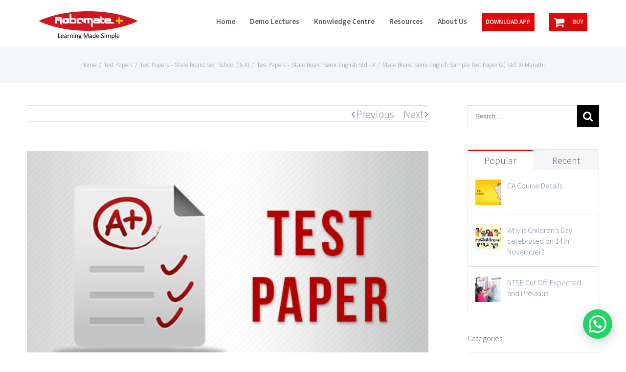

--- FILE ---
content_type: text/html; charset=UTF-8
request_url: https://robomateplus.com/test-papers/test-papers-state-board-sec-school-ix-x/test-papers-state-board-semi-english-std-x/test-paper-2-std-10-state-board-semi-english-marathi/
body_size: 25947
content:
<!DOCTYPE html>
<html class="" lang="en-US" prefix="og: http://ogp.me/ns# fb: http://ogp.me/ns/fb# og: http://ogp.me/ns#">
<head>
	<meta http-equiv="X-UA-Compatible" content="IE=edge" />
	<meta http-equiv="Content-Type" content="text/html; charset=utf-8"/>
	<meta name="viewport" content="width=device-width, initial-scale=1" />
	<title>State Board Semi-English Sample Test Paper (2) Std 10 Marathi-Questions-Robomateplus</title>

<!-- This site is optimized with the Yoast SEO plugin v5.7.1 - https://yoast.com/wordpress/plugins/seo/ -->
<meta name="description" content="Get State Board Semi-English Sample Paper Class 10 - Marathi- Questions according to the standard format . State Board Semi-English Sample Paper Class 10- Marathi- is prepared by experts to help you scoring maximum marks- Robomateplus"/>
<link rel="canonical" href="https://robomateplus.com/test-papers/test-papers-state-board-sec-school-ix-x/test-papers-state-board-semi-english-std-x/test-paper-2-std-10-state-board-semi-english-marathi/" />
<meta property="og:locale" content="en_US" />
<meta property="og:type" content="article" />
<meta property="og:title" content="State Board Semi-English Sample Test Paper (2) Std 10 Marathi-Questions-Robomateplus" />
<meta property="og:description" content="Get State Board Semi-English Sample Paper Class 10 - Marathi- Questions according to the standard format . State Board Semi-English Sample Paper Class 10- Marathi- is prepared by experts to help you scoring maximum marks- Robomateplus" />
<meta property="og:url" content="https://robomateplus.com/test-papers/test-papers-state-board-sec-school-ix-x/test-papers-state-board-semi-english-std-x/test-paper-2-std-10-state-board-semi-english-marathi/" />
<meta property="og:site_name" content="Robomate Plus" />
<meta property="article:tag" content="Marathi" />
<meta property="article:tag" content="State Board Semi-English" />
<meta property="article:tag" content="Std-10" />
<meta property="article:tag" content="Test Paper (2)" />
<meta property="article:section" content="Test Papers – State Board Semi-English Std - X" />
<meta property="article:published_time" content="2016-03-09T08:34:05+05:30" />
<meta property="article:modified_time" content="2017-04-18T04:58:06+05:30" />
<meta property="og:updated_time" content="2017-04-18T04:58:06+05:30" />
<meta property="og:image" content="https://robomateplus.com/wp-content/uploads/2016/03/test-paper-img.jpg" />
<meta property="og:image:secure_url" content="https://robomateplus.com/wp-content/uploads/2016/03/test-paper-img.jpg" />
<meta property="og:image:width" content="514" />
<meta property="og:image:height" content="300" />
<meta name="twitter:card" content="summary" />
<meta name="twitter:description" content="Get State Board Semi-English Sample Paper Class 10 - Marathi- Questions according to the standard format . State Board Semi-English Sample Paper Class 10- Marathi- is prepared by experts to help you scoring maximum marks- Robomateplus" />
<meta name="twitter:title" content="State Board Semi-English Sample Test Paper (2) Std 10 Marathi-Questions-Robomateplus" />
<meta name="twitter:image" content="https://robomateplus.com/wp-content/uploads/2016/03/test-paper-img.jpg" />
<meta name="twitter:creator" content="@robomateplus_admin" />
<script type='application/ld+json'>{"@context":"http:\/\/schema.org","@type":"WebSite","@id":"#website","url":"https:\/\/robomateplus.com\/","name":"Robomate Plus","potentialAction":{"@type":"SearchAction","target":"https:\/\/robomateplus.com\/?s={search_term_string}","query-input":"required name=search_term_string"}}</script>
<script type='application/ld+json'>{"@context":"http:\/\/schema.org","@type":"Organization","url":"https:\/\/robomateplus.com\/test-papers\/test-papers-state-board-sec-school-ix-x\/test-papers-state-board-semi-english-std-x\/test-paper-2-std-10-state-board-semi-english-marathi\/","sameAs":[],"@id":"#organization","name":"Robomate Plus","logo":"http:\/\/robomateplus.com\/wp-content\/uploads\/2016\/05\/main_logo.png"}</script>
<!-- / Yoast SEO plugin. -->

<link rel='dns-prefetch' href='//fonts.googleapis.com' />
<link rel='dns-prefetch' href='//s.w.org' />
<link rel="alternate" type="application/rss+xml" title="Robomate Plus &raquo; Feed" href="https://robomateplus.com/feed/" />
<link rel="alternate" type="application/rss+xml" title="Robomate Plus &raquo; Comments Feed" href="https://robomateplus.com/comments/feed/" />
			<link rel="shortcut icon" href="//robomateplus.com/wp-content/uploads/2016/02/favicon.ico" type="image/x-icon" />
		<link rel="alternate" type="application/rss+xml" title="Robomate Plus &raquo; State Board Semi-English Sample Test Paper (2) Std 10  Marathi Comments Feed" href="https://robomateplus.com/test-papers/test-papers-state-board-sec-school-ix-x/test-papers-state-board-semi-english-std-x/test-paper-2-std-10-state-board-semi-english-marathi/feed/" />

		<meta property="og:title" content="State Board Semi-English Sample Test Paper (2) Std 10  Marathi"/>
		<meta property="og:type" content="article"/>
		<meta property="og:url" content="https://robomateplus.com/test-papers/test-papers-state-board-sec-school-ix-x/test-papers-state-board-semi-english-std-x/test-paper-2-std-10-state-board-semi-english-marathi/"/>
		<meta property="og:site_name" content="Robomate Plus"/>
		<meta property="og:description" content="One of the ways to make sure that you are prepared for your exams is to solve question papers. Prepared by our experts in accordance with the guidelines given by STATE BOARD SEMI-ENGLISH, These Sample Papers for class 10th Marathi will help students gain confidence and make them ready to face their school examinations This way you"/>

									<meta property="og:image" content="https://robomateplus.com/wp-content/uploads/2016/03/test-paper-img.jpg"/>
							<script type="text/javascript">
			window._wpemojiSettings = {"baseUrl":"https:\/\/s.w.org\/images\/core\/emoji\/2.2.1\/72x72\/","ext":".png","svgUrl":"https:\/\/s.w.org\/images\/core\/emoji\/2.2.1\/svg\/","svgExt":".svg","source":{"concatemoji":"https:\/\/robomateplus.com\/wp-includes\/js\/wp-emoji-release.min.js?ver=bbf0b4308547aba4c081a432290e6a4f"}};
			!function(t,a,e){var r,n,i,o=a.createElement("canvas"),l=o.getContext&&o.getContext("2d");function c(t){var e=a.createElement("script");e.src=t,e.defer=e.type="text/javascript",a.getElementsByTagName("head")[0].appendChild(e)}for(i=Array("flag","emoji4"),e.supports={everything:!0,everythingExceptFlag:!0},n=0;n<i.length;n++)e.supports[i[n]]=function(t){var e,a=String.fromCharCode;if(!l||!l.fillText)return!1;switch(l.clearRect(0,0,o.width,o.height),l.textBaseline="top",l.font="600 32px Arial",t){case"flag":return(l.fillText(a(55356,56826,55356,56819),0,0),o.toDataURL().length<3e3)?!1:(l.clearRect(0,0,o.width,o.height),l.fillText(a(55356,57331,65039,8205,55356,57096),0,0),e=o.toDataURL(),l.clearRect(0,0,o.width,o.height),l.fillText(a(55356,57331,55356,57096),0,0),e!==o.toDataURL());case"emoji4":return l.fillText(a(55357,56425,55356,57341,8205,55357,56507),0,0),e=o.toDataURL(),l.clearRect(0,0,o.width,o.height),l.fillText(a(55357,56425,55356,57341,55357,56507),0,0),e!==o.toDataURL()}return!1}(i[n]),e.supports.everything=e.supports.everything&&e.supports[i[n]],"flag"!==i[n]&&(e.supports.everythingExceptFlag=e.supports.everythingExceptFlag&&e.supports[i[n]]);e.supports.everythingExceptFlag=e.supports.everythingExceptFlag&&!e.supports.flag,e.DOMReady=!1,e.readyCallback=function(){e.DOMReady=!0},e.supports.everything||(r=function(){e.readyCallback()},a.addEventListener?(a.addEventListener("DOMContentLoaded",r,!1),t.addEventListener("load",r,!1)):(t.attachEvent("onload",r),a.attachEvent("onreadystatechange",function(){"complete"===a.readyState&&e.readyCallback()})),(r=e.source||{}).concatemoji?c(r.concatemoji):r.wpemoji&&r.twemoji&&(c(r.twemoji),c(r.wpemoji)))}(window,document,window._wpemojiSettings);
		</script>
		<style type="text/css">
img.wp-smiley,
img.emoji {
	display: inline !important;
	border: none !important;
	box-shadow: none !important;
	height: 1em !important;
	width: 1em !important;
	margin: 0 .07em !important;
	vertical-align: -0.1em !important;
	background: none !important;
	padding: 0 !important;
}
</style>
<link rel='stylesheet' id='contact-form-7-css'  href='https://robomateplus.com/wp-content/plugins/contact-form-7/includes/css/styles.css?ver=4.9.2' type='text/css' media='all' />
<link rel='stylesheet' id='rs-plugin-settings-css'  href='https://robomateplus.com/wp-content/plugins/revslider/public/assets/css/rs6.css?ver=6.1.5' type='text/css' media='all' />
<style id='rs-plugin-settings-inline-css' type='text/css'>
.tp-caption a{color:#ff7302;text-shadow:none;-webkit-transition:all 0.2s ease-out;-moz-transition:all 0.2s ease-out;-o-transition:all 0.2s ease-out;-ms-transition:all 0.2s ease-out}.tp-caption a:hover{color:#ffa902}.tp-caption a{color:#ff7302;text-shadow:none;-webkit-transition:all 0.2s ease-out;-moz-transition:all 0.2s ease-out;-o-transition:all 0.2s ease-out;-ms-transition:all 0.2s ease-out}.tp-caption a:hover{color:#ffa902}.tp-caption a{color:#ff7302;text-shadow:none;-webkit-transition:all 0.2s ease-out;-moz-transition:all 0.2s ease-out;-o-transition:all 0.2s ease-out;-ms-transition:all 0.2s ease-out}.tp-caption a:hover{color:#ffa902}.tp-caption a{color:#ff7302;text-shadow:none;-webkit-transition:all 0.2s ease-out;-moz-transition:all 0.2s ease-out;-o-transition:all 0.2s ease-out;-ms-transition:all 0.2s ease-out}.tp-caption a:hover{color:#ffa902}.tp-caption a{color:#ff7302;text-shadow:none;-webkit-transition:all 0.2s ease-out;-moz-transition:all 0.2s ease-out;-o-transition:all 0.2s ease-out;-ms-transition:all 0.2s ease-out}.tp-caption a:hover{color:#ffa902}.tp-caption a{color:#ff7302;text-shadow:none;-webkit-transition:all 0.2s ease-out;-moz-transition:all 0.2s ease-out;-o-transition:all 0.2s ease-out;-ms-transition:all 0.2s ease-out}.tp-caption a:hover{color:#ffa902}.tp-caption a{color:#ff7302;text-shadow:none;-webkit-transition:all 0.2s ease-out;-moz-transition:all 0.2s ease-out;-o-transition:all 0.2s ease-out;-ms-transition:all 0.2s ease-out}.tp-caption a:hover{color:#ffa902}.tp-caption a{color:#ff7302;text-shadow:none;-webkit-transition:all 0.2s ease-out;-moz-transition:all 0.2s ease-out;-o-transition:all 0.2s ease-out;-ms-transition:all 0.2s ease-out}.tp-caption a:hover{color:#ffa902}.tp-caption a{color:#ff7302;text-shadow:none;-webkit-transition:all 0.2s ease-out;-moz-transition:all 0.2s ease-out;-o-transition:all 0.2s ease-out;-ms-transition:all 0.2s ease-out}.tp-caption a:hover{color:#ffa902}.tp-caption a{color:#ff7302;text-shadow:none;-webkit-transition:all 0.2s ease-out;-moz-transition:all 0.2s ease-out;-o-transition:all 0.2s ease-out;-ms-transition:all 0.2s ease-out}.tp-caption a:hover{color:#ffa902}.tp-caption a{color:#ff7302;text-shadow:none;-webkit-transition:all 0.2s ease-out;-moz-transition:all 0.2s ease-out;-o-transition:all 0.2s ease-out;-ms-transition:all 0.2s ease-out}.tp-caption a:hover{color:#ffa902}.tp-caption a{color:#ff7302;text-shadow:none;-webkit-transition:all 0.2s ease-out;-moz-transition:all 0.2s ease-out;-o-transition:all 0.2s ease-out;-ms-transition:all 0.2s ease-out}.tp-caption a:hover{color:#ffa902}.tp-caption a{color:#ff7302;text-shadow:none;-webkit-transition:all 0.2s ease-out;-moz-transition:all 0.2s ease-out;-o-transition:all 0.2s ease-out;-ms-transition:all 0.2s ease-out}.tp-caption a:hover{color:#ffa902}.tp-caption a{color:#ff7302;text-shadow:none;-webkit-transition:all 0.2s ease-out;-moz-transition:all 0.2s ease-out;-o-transition:all 0.2s ease-out;-ms-transition:all 0.2s ease-out}.tp-caption a:hover{color:#ffa902}
</style>
<link rel='stylesheet' id='avada-stylesheet-css'  href='https://robomateplus.com/wp-content/themes/Avada/assets/css/style.min.css?ver=5.1.6' type='text/css' media='all' />
<!--[if lte IE 9]>
<link rel='stylesheet' id='avada-IE-fontawesome-css'  href='https://robomateplus.com/wp-content/themes/Avada/includes/lib/assets/fonts/fontawesome/font-awesome.css?ver=5.1.6' type='text/css' media='all' />
<![endif]-->
<!--[if IE]>
<link rel='stylesheet' id='avada-IE-css'  href='https://robomateplus.com/wp-content/themes/Avada/assets/css/ie.css?ver=5.1.6' type='text/css' media='all' />
<![endif]-->
<link rel='stylesheet' id='joinchat-css'  href='https://robomateplus.com/wp-content/plugins/creame-whatsapp-me/public/css/joinchat.min.css?ver=4.0.9' type='text/css' media='all' />
<style id='joinchat-inline-css' type='text/css'>
.joinchat{ --red:37; --green:211; --blue:102; }
</style>
<link rel='stylesheet' id='fusion-dynamic-css-css'  href='//robomateplus.com/wp-content/uploads/fusion-styles/fusion-1505.css?ver=bbf0b4308547aba4c081a432290e6a4f' type='text/css' media='all' />
<link rel='stylesheet' id='avada_google_fonts-css'  href='https://fonts.googleapis.com/css?family=Source+Sans+Pro%3A600%2C300&#038;subset' type='text/css' media='all' />
<script type='text/javascript' src='https://robomateplus.com/wp-includes/js/jquery/jquery.js?ver=1.12.4'></script>
<script type='text/javascript' src='https://robomateplus.com/wp-includes/js/jquery/jquery-migrate.min.js?ver=1.4.1'></script>
<script type='text/javascript' src='https://robomateplus.com/wp-content/plugins/revslider/public/assets/js/revolution.tools.min.js?ver=6.0'></script>
<script type='text/javascript' src='https://robomateplus.com/wp-content/plugins/revslider/public/assets/js/rs6.min.js?ver=6.1.5'></script>
<link rel='https://api.w.org/' href='https://robomateplus.com/wp-json/' />
<link rel="EditURI" type="application/rsd+xml" title="RSD" href="https://robomateplus.com/xmlrpc.php?rsd" />
<link rel="wlwmanifest" type="application/wlwmanifest+xml" href="https://robomateplus.com/wp-includes/wlwmanifest.xml" /> 

<link rel='shortlink' href='https://robomateplus.com/?p=1505' />
<link rel="alternate" type="application/json+oembed" href="https://robomateplus.com/wp-json/oembed/1.0/embed?url=https%3A%2F%2Frobomateplus.com%2Ftest-papers%2Ftest-papers-state-board-sec-school-ix-x%2Ftest-papers-state-board-semi-english-std-x%2Ftest-paper-2-std-10-state-board-semi-english-marathi%2F" />
<link rel="alternate" type="text/xml+oembed" href="https://robomateplus.com/wp-json/oembed/1.0/embed?url=https%3A%2F%2Frobomateplus.com%2Ftest-papers%2Ftest-papers-state-board-sec-school-ix-x%2Ftest-papers-state-board-semi-english-std-x%2Ftest-paper-2-std-10-state-board-semi-english-marathi%2F&#038;format=xml" />
<meta name="generator" content="Powered by Slider Revolution 6.1.5 - responsive, Mobile-Friendly Slider Plugin for WordPress with comfortable drag and drop interface." />
<script type="text/javascript">function setREVStartSize(t){try{var h,e=document.getElementById(t.c).parentNode.offsetWidth;if(e=0===e||isNaN(e)?window.innerWidth:e,t.tabw=void 0===t.tabw?0:parseInt(t.tabw),t.thumbw=void 0===t.thumbw?0:parseInt(t.thumbw),t.tabh=void 0===t.tabh?0:parseInt(t.tabh),t.thumbh=void 0===t.thumbh?0:parseInt(t.thumbh),t.tabhide=void 0===t.tabhide?0:parseInt(t.tabhide),t.thumbhide=void 0===t.thumbhide?0:parseInt(t.thumbhide),t.mh=void 0===t.mh||""==t.mh||"auto"===t.mh?0:parseInt(t.mh,0),"fullscreen"===t.layout||"fullscreen"===t.l)h=Math.max(t.mh,window.innerHeight);else{for(var i in t.gw=Array.isArray(t.gw)?t.gw:[t.gw],t.rl)void 0!==t.gw[i]&&0!==t.gw[i]||(t.gw[i]=t.gw[i-1]);for(var i in t.gh=void 0===t.el||""===t.el||Array.isArray(t.el)&&0==t.el.length?t.gh:t.el,t.gh=Array.isArray(t.gh)?t.gh:[t.gh],t.rl)void 0!==t.gh[i]&&0!==t.gh[i]||(t.gh[i]=t.gh[i-1]);var r,a=new Array(t.rl.length),n=0;for(var i in t.tabw=t.tabhide>=e?0:t.tabw,t.thumbw=t.thumbhide>=e?0:t.thumbw,t.tabh=t.tabhide>=e?0:t.tabh,t.thumbh=t.thumbhide>=e?0:t.thumbh,t.rl)a[i]=t.rl[i]<window.innerWidth?0:t.rl[i];for(var i in r=a[0],a)r>a[i]&&0<a[i]&&(r=a[i],n=i);var d=e>t.gw[n]+t.tabw+t.thumbw?1:(e-(t.tabw+t.thumbw))/t.gw[n];h=t.gh[n]*d+(t.tabh+t.thumbh)}void 0===window.rs_init_css&&(window.rs_init_css=document.head.appendChild(document.createElement("style"))),document.getElementById(t.c).height=h,window.rs_init_css.innerHTML+="#"+t.c+"_wrapper { height: "+h+"px }"}catch(t){console.log("Failure at Presize of Slider:"+t)}};</script>

		
	<script type="text/javascript">
		var doc = document.documentElement;
		doc.setAttribute('data-useragent', navigator.userAgent);
	</script>

	<meta name="google-site-verification" content="HwWNLgOk6H2VRP90NwPJKN0rEs2F6ErCF5R_aaHpBDw" />
<meta name="msvalidate.01" content="464F9CA8AD2BF313082FB8EDC28F736E" />

<meta http-equiv="Cache-Control" content="max-age=604800" />
<meta name="referrer" content="origin" /></head>

<body class="post-template-default single single-post postid-1505 single-format-gallery fusion-image-hovers fusion-body no-mobile-slidingbar mobile-logo-pos-left layout-wide-mode has-sidebar fusion-top-header menu-text-align-center mobile-menu-design-modern fusion-show-pagination-text">
				<div id="wrapper" class="">
		<div id="home" style="position:relative;top:1px;"></div>
				
		
			<header class="fusion-header-wrapper">
				<div class="fusion-header-v1 fusion-logo-left fusion-sticky-menu- fusion-sticky-logo-1 fusion-mobile-logo- fusion-mobile-menu-design-modern ">
					<div class="fusion-header-sticky-height"></div>
<div class="fusion-header">
	<div class="fusion-row">
		<div class="fusion-logo" data-margin-top="22px" data-margin-bottom="15px" data-margin-left="0px" data-margin-right="0px">
				<a class="fusion-logo-link" href="https://robomateplus.com/">
						<img src="//robomateplus.com/wp-content/uploads/2016/05/main_logo.png" width="203" height="58" alt="Robomate Plus Logo" class="fusion-logo-1x fusion-standard-logo" />

															<img src="//robomateplus.com/wp-content/uploads/2016/05/main_logo_retina.png" width="203" height="58" alt="Robomate Plus Retina Logo" style="max-height: 58px; height: auto;" class="fusion-standard-logo fusion-logo-2x" />
			
			<!-- mobile logo -->
			
			<!-- sticky header logo -->
											<img src="//robomateplus.com/wp-content/uploads/2016/05/sticky_main_logo.png" width="193" height="55" alt="Robomate Plus Sticky Logo" class="fusion-logo-1x fusion-sticky-logo-1x" />

									<img src="//robomateplus.com/wp-content/uploads/2016/05/sticky_main_logo.png" width="193" height="55" alt="Robomate Plus Sticky Logo Retina" class="fusion-logo-2x fusion-sticky-logo-2x" />
									</a>
		</div>		<nav class="fusion-main-menu" aria-label="Main Menu"><ul role="menubar" id="menu-main-menu" class="fusion-menu"><li role="menuitem"  id="menu-item-1552"  class="menu-item menu-item-type-post_type menu-item-object-page menu-item-home menu-item-1552"  ><a  href="https://robomateplus.com/"><span class="menu-text">Home</span></a></li><li role="menuitem"  id="menu-item-719"  class="menu-item menu-item-type-post_type menu-item-object-page menu-item-719"  ><a  href="https://robomateplus.com/video-blog/"><span class="menu-text">Demo Lectures</span></a></li><li role="menuitem"  id="menu-item-14403"  class="menu-item menu-item-type-custom menu-item-object-custom menu-item-has-children menu-item-14403 fusion-dropdown-menu"  ><a  href="#"><span class="menu-text">Knowledge Centre</span></a><ul role="menu" class="sub-menu"><li role="menuitem"  id="menu-item-14402"  class="menu-item menu-item-type-post_type menu-item-object-page menu-item-14402 fusion-dropdown-submenu"  ><a  href="https://robomateplus.com/blog/"><span>Blog</span></a></li><li role="menuitem"  id="menu-item-16409"  class="menu-item menu-item-type-post_type menu-item-object-page menu-item-16409 fusion-dropdown-submenu"  ><a  href="https://robomateplus.com/robomateplus-talks/"><span>R+ Talks</span></a></li></ul></li><li role="menuitem"  id="menu-item-1909"  class="menu-item menu-item-type-custom menu-item-object-custom menu-item-has-children menu-item-1909 fusion-dropdown-menu"  ><a ><span class="menu-text">Resources</span></a><ul role="menu" class="sub-menu"><li role="menuitem"  id="menu-item-5968"  class="menu-item menu-item-type-custom menu-item-object-custom menu-item-has-children menu-item-5968 fusion-dropdown-submenu"  ><a ><span>Test Papers</span></a><ul role="menu" class="sub-menu"><li role="menuitem"  id="menu-item-13625"  class="menu-item menu-item-type-custom menu-item-object-custom menu-item-13625"  ><a  href="https://robomateplus.com/category/test-papers/unit-test-papers/"><span>Unit Test Papers</span></a></li><li role="menuitem"  id="menu-item-14073"  class="menu-item menu-item-type-custom menu-item-object-custom menu-item-14073"  ><a  href="/index.php?cat=1352"><span>Semester Test Papers</span></a></li><li role="menuitem"  id="menu-item-10173"  class="menu-item menu-item-type-custom menu-item-object-custom menu-item-10173"  ><a  href="/index.php?cat=1078"><span>Semi Prelims</span></a></li><li role="menuitem"  id="menu-item-10528"  class="menu-item menu-item-type-custom menu-item-object-custom menu-item-10528"  ><a  href="/index.php?cat=1124"><span>Prelims</span></a></li><li role="menuitem"  id="menu-item-5969"  class="menu-item menu-item-type-custom menu-item-object-custom menu-item-5969"  ><a  href="/index.php?cat=832"><span>Sample Test Papers</span></a></li><li role="menuitem"  id="menu-item-5970"  class="menu-item menu-item-type-custom menu-item-object-custom menu-item-5970"  ><a  href="/index.php?cat=831"><span>Previous Year&#8217;s Question Papers</span></a></li></ul></li><li role="menuitem"  id="menu-item-1910"  class="menu-item menu-item-type-custom menu-item-object-custom menu-item-has-children menu-item-1910 fusion-dropdown-submenu"  ><a ><span>Test Series</span></a><ul role="menu" class="sub-menu"><li role="menuitem"  id="menu-item-2489"  class="menu-item menu-item-type-custom menu-item-object-custom menu-item-2489"  ><a  href="http://robomateplus.com/webcast/neet_2/"><span>NEET-II</span></a></li><li role="menuitem"  id="menu-item-2278"  class="menu-item menu-item-type-custom menu-item-object-custom menu-item-2278"  ><a  href="http://robomateplus.com/webcast/jee_advanced_2016/"><span>JEE Advanced</span></a></li><li role="menuitem"  id="menu-item-8488"  class="menu-item menu-item-type-custom menu-item-object-custom menu-item-8488"  ><a  href="http://robochamps.robomateplus.com/test_series/aiims/"><span>AIIMS</span></a></li><li role="menuitem"  id="menu-item-1911"  class="menu-item menu-item-type-custom menu-item-object-custom menu-item-1911"  ><a  href="http://robomateplus.com/webinar/mhtcet_2016/index.php"><span>MHT CET</span></a></li><li role="menuitem"  id="menu-item-2176"  class="menu-item menu-item-type-custom menu-item-object-custom menu-item-2176"  ><a  href="http://robomateplus.com/webcast/kcet_2016/index.php"><span>K CET</span></a></li><li role="menuitem"  id="menu-item-2371"  class="menu-item menu-item-type-custom menu-item-object-custom menu-item-2371"  ><a  href="http://robomateplus.com/webcast/ca_cpt_2016/index.php"><span>CA CPT</span></a></li></ul></li><li role="menuitem"  id="menu-item-2035"  class="menu-item menu-item-type-post_type menu-item-object-page menu-item-2035 fusion-dropdown-submenu"  ><a  href="https://robomateplus.com/solved-papers/"><span>Solved Papers</span></a></li><li role="menuitem"  id="menu-item-5971"  class="menu-item menu-item-type-custom menu-item-object-custom menu-item-5971 fusion-dropdown-submenu"  ><a  href="/index.php?cat=847"><span>Answer Keys</span></a></li><li role="menuitem"  id="menu-item-7270"  class="menu-item menu-item-type-post_type menu-item-object-page menu-item-7270 fusion-dropdown-submenu"  ><a  href="https://robomateplus.com/e-books/"><span>E-Books</span></a></li></ul></li><li role="menuitem"  id="menu-item-1629"  class="menu-item menu-item-type-custom menu-item-object-custom menu-item-has-children menu-item-1629 fusion-dropdown-menu"  ><a ><span class="menu-text">About Us</span></a><ul role="menu" class="sub-menu"><li role="menuitem"  id="menu-item-718"  class="menu-item menu-item-type-post_type menu-item-object-page menu-item-718 fusion-dropdown-submenu"  ><a  href="https://robomateplus.com/media/"><span>Media</span></a></li><li role="menuitem"  id="menu-item-9980"  class="menu-item menu-item-type-custom menu-item-object-custom menu-item-9980 fusion-dropdown-submenu"  ><a  href="/index.php?cat=1084"><span>Press Release</span></a></li><li role="menuitem"  id="menu-item-1592"  class="menu-item menu-item-type-post_type menu-item-object-page menu-item-1592 fusion-dropdown-submenu"  ><a  href="https://robomateplus.com/recommendations/"><span>Recommendations</span></a></li><li role="menuitem"  id="menu-item-1628"  class="menu-item menu-item-type-post_type menu-item-object-page menu-item-1628 fusion-dropdown-submenu"  ><a  href="https://robomateplus.com/contact-us/"><span>Contact Us</span></a></li></ul></li><li role="menuitem"  id="menu-item-371"  class="menu-item menu-item-type-custom menu-item-object-custom menu-item-371 fusion-menu-item-button"  ><a  href="#"><span class="menu-text fusion-button button-default button-medium">DOWNLOAD APP</span></a></li><li role="menuitem"  id="menu-item-779"  class="menu-item menu-item-type-custom menu-item-object-custom menu-item-779 fusion-menu-item-button"  ><a  href="https://www.roboestore.com"><span class="menu-text fusion-button button-default button-medium"><span class="button-icon-divider-left"><i class="fa glyphicon fa-shopping-cart fa-2x"></i></span><span class="fusion-button-text-left">Buy</span></span></a></li></ul></nav>			<div class="fusion-mobile-menu-icons">
							<a href="#" class="fusion-icon fusion-icon-bars" aria-label="Toggle mobile menu"></a>
		
		
			</div>


<nav class="fusion-mobile-nav-holder"></nav>

	</div>
</div>
				</div>
				<div class="fusion-clearfix"></div>
			</header>
					
		<div id="sliders-container">
					</div>
						
					<div class="fusion-page-title-bar fusion-page-title-bar-breadcrumbs fusion-page-title-bar-center">
	<div class="fusion-page-title-row">
		<div class="fusion-page-title-wrapper">
			<div class="fusion-page-title-captions">

				
															<div class="fusion-page-title-secondary">
							<div class="fusion-breadcrumbs"><span><a href="https://robomateplus.com"><span>Home</span></a></span><span class="fusion-breadcrumb-sep">/</span><span><a href="https://robomateplus.com/category/test-papers/"><span>Test Papers</span></a></span><span class="fusion-breadcrumb-sep">/</span><span><a href="https://robomateplus.com/category/test-papers/test-papers-state-board-sec-school-ix-x/"><span>Test Papers – State Board Sec. School (IX-X)</span></a></span><span class="fusion-breadcrumb-sep">/</span><span><a href="https://robomateplus.com/category/test-papers/test-papers-state-board-sec-school-ix-x/test-papers-state-board-semi-english-std-x/"><span>Test Papers – State Board Semi-English Std - X</span></a></span><span class="fusion-breadcrumb-sep">/</span><span class="breadcrumb-leaf">State Board Semi-English Sample Test Paper (2) Std 10  Marathi</span></div>						</div>
									
			</div>

			
		</div>
	</div>
</div>
		
		
		
						<div id="main" role="main" class="clearfix " style="">
			<div class="fusion-row" style="">

<div id="content" style="float: left;">
				<div class="single-navigation clearfix">
			<a href="https://robomateplus.com/test-papers/test-papers-state-board-sec-school-ix-x/test-papers-state-board-semi-english-std-x/test-paper-1-std-10-state-board-semi-english-marathi/" rel="prev">Previous</a>			<a href="https://robomateplus.com/test-papers/test-papers-state-board-sec-school-ix-x/test-papers-state-board-semi-english-std-x/test-paper-1-std-10-state-board-semi-english-hindi-entire/" rel="next">Next</a>		</div>
	
			<article id="post-1505" class="post post-1505 type-post status-publish format-gallery has-post-thumbnail hentry category-test-papers-state-board-semi-english-std-x tag-marathi tag-state-board-semi-english tag-std-10 tag-test-paper-2 post_format-post-format-gallery">
						
																													<div class="fusion-flexslider flexslider fusion-flexslider-loading post-slideshow fusion-post-slideshow">
							<ul class="slides">
																																																				<li>
																					<a href="https://robomateplus.com/wp-content/uploads/2016/03/test-paper-img.jpg" data-rel="iLightbox[gallery1505]" title="CBSE Sample Paper for Class 10 Marathi" data-title="test-paper-img" data-caption="CBSE Sample Paper for Class 10 Marathi" aria-label="test-paper-img">
												<span class="screen-reader-text">View Larger Image</span>
												<img width="514" height="300" src="https://robomateplus.com/wp-content/uploads/2016/03/test-paper-img.jpg" class="attachment-full size-full wp-post-image" alt="NTSE Sample Paper" />											</a>
																			</li>
																																																																																																																																																																											</ul>
						</div>
																		
							<h2 class="entry-title fusion-post-title">State Board Semi-English Sample Test Paper (2) Std 10  Marathi</h2>						<div class="post-content">
				<p>One of the ways to make sure that you are prepared for your exams is to solve question papers. Prepared by our experts in accordance with the guidelines given by STATE BOARD SEMI-ENGLISH, These <strong>Sample Papers for class 10th Marathi</strong> will help students gain confidence and make them ready to face their school examinations This way you know how strong your preparations are and can realize your strengths and weaknesses. Download the<strong> STATE BOARD SEMI-ENGLISH Marathi Sample Papers</strong> and test yourself. Take full advantage of the <strong>STATE BOARD SEMI-ENGLISH Marathi Sample Papers</strong>. Good Luck!</p>
<p><strong> Why should you refer these Sample Papers?</strong></p>
<ul>
<li>These sample papers help you in revising your learnt concepts.</li>
<li>Since they are based on the STATE BOARD SEMI-ENGLISHpapers, so they help you in giving a feel of the final exam. This actually helps in improving your performance on the final day.</li>
<li>These papers aid in finding out your weak points so that you can further brush up your skills.</li>
</ul>
<p>So, what are you waiting for? <strong>Just click here to download the STATE BOARD SEMI-ENGLISH Marathi sample paper</strong></p>
<p><a class="post_download_button" href="http://robomateplus.com/wp-content/uploads/2016/03/Stateboard_X_Semieng_med_Marathi-SET_-B.pdf">Download</a></p>
							</div>

							<div class="fusion-meta-info"><div class="fusion-meta-info-wrapper">
	
			<span class="vcard rich-snippet-hidden">
			<span class="fn">
				<a href="https://robomateplus.com/author/robomateplus_admin/" title="Posts by robomateplus_admin" rel="author">robomateplus_admin</a>			</span>
		</span>
	
	

	
	
			<span class="updated rich-snippet-hidden">
			2017-04-18T04:58:06+00:00		</span>
	
Categories: <a href="https://robomateplus.com/category/test-papers/test-papers-state-board-sec-school-ix-x/test-papers-state-board-semi-english-std-x/" rel="category tag">Test Papers – State Board Semi-English Std - X</a><span class="fusion-inline-sep">|</span><span class="meta-tags">Tags: <a href="https://robomateplus.com/tag/marathi/" rel="tag">Marathi</a>, <a href="https://robomateplus.com/tag/state-board-semi-english/" rel="tag">State Board Semi-English</a>, <a href="https://robomateplus.com/tag/std-10/" rel="tag">Std-10</a>, <a href="https://robomateplus.com/tag/test-paper-2/" rel="tag">Test Paper (2)</a></span><span class="fusion-inline-sep">|</span><span class="fusion-comments"><a href="https://robomateplus.com/test-papers/test-papers-state-board-sec-school-ix-x/test-papers-state-board-semi-english-std-x/test-paper-2-std-10-state-board-semi-english-marathi/#respond"><span class="dsq-postid">0 Comments</span></a></span></div></div>					<div class="fusion-sharing-box fusion-single-sharing-box share-box">
		<h4>Share This Post, Choose Your Platform!</h4>
		<div class="fusion-social-networks"><div class="fusion-social-networks-wrapper"><a  class="fusion-social-network-icon fusion-tooltip fusion-facebook fusion-icon-facebook" style="color:#3b5998;" href="http://www.facebook.com/sharer.php?m2w&amp;s=100&amp;p&#091;url&#093;=https://robomateplus.com/test-papers/test-papers-state-board-sec-school-ix-x/test-papers-state-board-semi-english-std-x/test-paper-2-std-10-state-board-semi-english-marathi/&amp;p&#091;images&#093;&#091;0&#093;=https://robomateplus.com/wp-content/uploads/2016/03/test-paper-img.jpg&amp;p&#091;title&#093;=State%20Board%20Semi-English%20Sample%20Test%20Paper%20%282%29%20Std%2010%20Marathi" target="_blank" rel="noopener noreferrer" data-placement="top" data-title="Facebook" data-toggle="tooltip" title="Facebook"><span class="screen-reader-text">Facebook</span></a><a  class="fusion-social-network-icon fusion-tooltip fusion-twitter fusion-icon-twitter" style="color:#55acee;" href="https://twitter.com/share?text=State%20Board%20Semi-English%20Sample%20Test%20Paper%20%282%29%20Std%2010%20Marathi&amp;url=https%3A%2F%2Frobomateplus.com%2Ftest-papers%2Ftest-papers-state-board-sec-school-ix-x%2Ftest-papers-state-board-semi-english-std-x%2Ftest-paper-2-std-10-state-board-semi-english-marathi%2F" target="_blank" rel="noopener noreferrer" data-placement="top" data-title="Twitter" data-toggle="tooltip" title="Twitter"><span class="screen-reader-text">Twitter</span></a><a  class="fusion-social-network-icon fusion-tooltip fusion-linkedin fusion-icon-linkedin" style="color:#0077b5;" href="https://www.linkedin.com/shareArticle?mini=true&amp;url=https://robomateplus.com/test-papers/test-papers-state-board-sec-school-ix-x/test-papers-state-board-semi-english-std-x/test-paper-2-std-10-state-board-semi-english-marathi/&amp;title=State%20Board%20Semi-English%20Sample%20Test%20Paper%20%282%29%20Std%2010%20Marathi&amp;summary=One%20of%20the%20ways%20to%20make%20sure%20that%20you%20are%20prepared%20for%20your%20exams%20is%20to%20solve%20question%20papers.%20Prepared%20by%20our%20experts%20in%20accordance%20with%20the%20guidelines%20given%20by%20STATE%20BOARD%20SEMI-ENGLISH%2C%20These%C2%A0Sample%20Papers%20for%20class%2010th%20Marathi%C2%A0will%20help%20students%20gain%20confidence%20and%20make%20them%20ready%20to%20face%20their%20school%20examinations%20This%20way%20you" target="_blank" rel="noopener noreferrer" data-placement="top" data-title="Linkedin" data-toggle="tooltip" title="Linkedin"><span class="screen-reader-text">Linkedin</span></a><a  class="fusion-social-network-icon fusion-tooltip fusion-reddit fusion-icon-reddit" style="color:#ff4500;" href="http://reddit.com/submit?url=https://robomateplus.com/test-papers/test-papers-state-board-sec-school-ix-x/test-papers-state-board-semi-english-std-x/test-paper-2-std-10-state-board-semi-english-marathi/&amp;title=State%20Board%20Semi-English%20Sample%20Test%20Paper%20%282%29%20Std%2010%20Marathi" target="_blank" rel="noopener noreferrer" data-placement="top" data-title="Reddit" data-toggle="tooltip" title="Reddit"><span class="screen-reader-text">Reddit</span></a><a  class="fusion-social-network-icon fusion-tooltip fusion-tumblr fusion-icon-tumblr" style="color:#35465c;" href="http://www.tumblr.com/share/link?url=https%3A%2F%2Frobomateplus.com%2Ftest-papers%2Ftest-papers-state-board-sec-school-ix-x%2Ftest-papers-state-board-semi-english-std-x%2Ftest-paper-2-std-10-state-board-semi-english-marathi%2F&amp;name=State%20Board%20Semi-English%20Sample%20Test%20Paper%20%282%29%20Std%2010%20Marathi&amp;description=One%20of%20the%20ways%20to%20make%20sure%20that%20you%20are%20prepared%20for%20your%20exams%20is%20to%20solve%20question%20papers.%20Prepared%20by%20our%20experts%20in%20accordance%20with%20the%20guidelines%20given%20by%20STATE%20BOARD%20SEMI-ENGLISH%2C%20These%C2%A0Sample%20Papers%20for%20class%2010th%20Marathi%C2%A0will%20help%20students%20gain%20confidence%20and%20make%20them%20ready%20to%20face%20their%20school%20examinations%20This%20way%20you" target="_blank" rel="noopener noreferrer" data-placement="top" data-title="Tumblr" data-toggle="tooltip" title="Tumblr"><span class="screen-reader-text">Tumblr</span></a><a  class="fusion-social-network-icon fusion-tooltip fusion-googleplus fusion-icon-googleplus" style="color:#dc4e41;" href="https://plus.google.com/share?url=https://robomateplus.com/test-papers/test-papers-state-board-sec-school-ix-x/test-papers-state-board-semi-english-std-x/test-paper-2-std-10-state-board-semi-english-marathi/" onclick="javascript:window.open(this.href,&#039;&#039;, &#039;menubar=no,toolbar=no,resizable=yes,scrollbars=yes,height=600,width=600&#039;);return false;" target="_blank" rel="noopener noreferrer" data-placement="top" data-title="Google+" data-toggle="tooltip" title="Google+"><span class="screen-reader-text">Google+</span></a><a  class="fusion-social-network-icon fusion-tooltip fusion-pinterest fusion-icon-pinterest" style="color:#bd081c;" href="http://pinterest.com/pin/create/button/?url=https%3A%2F%2Frobomateplus.com%2Ftest-papers%2Ftest-papers-state-board-sec-school-ix-x%2Ftest-papers-state-board-semi-english-std-x%2Ftest-paper-2-std-10-state-board-semi-english-marathi%2F&amp;description=One%20of%20the%20ways%20to%20make%20sure%20that%20you%20are%20prepared%20for%20your%20exams%20is%20to%20solve%20question%20papers.%20Prepared%20by%20our%20experts%20in%20accordance%20with%20the%20guidelines%20given%20by%20STATE%20BOARD%20SEMI-ENGLISH%2C%20These%C2%A0Sample%20Papers%20for%20class%2010th%20Marathi%C2%A0will%20help%20students%20gain%20confidence%20and%20make%20them%20ready%20to%20face%20their%20school%20examinations%20This%20way%20you&amp;media=https%3A%2F%2Frobomateplus.com%2Fwp-content%2Fuploads%2F2016%2F03%2Ftest-paper-img.jpg" target="_blank" rel="noopener noreferrer" data-placement="top" data-title="Pinterest" data-toggle="tooltip" title="Pinterest"><span class="screen-reader-text">Pinterest</span></a><a  class="fusion-social-network-icon fusion-tooltip fusion-vk fusion-icon-vk" style="color:#45668e;" href="http://vkontakte.ru/share.php?url=https%3A%2F%2Frobomateplus.com%2Ftest-papers%2Ftest-papers-state-board-sec-school-ix-x%2Ftest-papers-state-board-semi-english-std-x%2Ftest-paper-2-std-10-state-board-semi-english-marathi%2F&amp;title=State%20Board%20Semi-English%20Sample%20Test%20Paper%20%282%29%20Std%2010%20Marathi&amp;description=One%20of%20the%20ways%20to%20make%20sure%20that%20you%20are%20prepared%20for%20your%20exams%20is%20to%20solve%20question%20papers.%20Prepared%20by%20our%20experts%20in%20accordance%20with%20the%20guidelines%20given%20by%20STATE%20BOARD%20SEMI-ENGLISH%2C%20These%C2%A0Sample%20Papers%20for%20class%2010th%20Marathi%C2%A0will%20help%20students%20gain%20confidence%20and%20make%20them%20ready%20to%20face%20their%20school%20examinations%20This%20way%20you" target="_blank" rel="noopener noreferrer" data-placement="top" data-title="Vk" data-toggle="tooltip" title="Vk"><span class="screen-reader-text">Vk</span></a><a  class="fusion-social-network-icon fusion-tooltip fusion-mail fusion-icon-mail fusion-last-social-icon" style="color:#000000;" href="mailto:?subject=State Board Semi-English Sample Test Paper (2) Std 10 Marathi&amp;body=https://robomateplus.com/test-papers/test-papers-state-board-sec-school-ix-x/test-papers-state-board-semi-english-std-x/test-paper-2-std-10-state-board-semi-english-marathi/" target="_self" rel="noopener noreferrer" data-placement="top" data-title="Email" data-toggle="tooltip" title="Email"><span class="screen-reader-text">Email</span></a><div class="fusion-clearfix"></div></div></div>	</div>
													<div class="related-posts single-related-posts">
				<div class="fusion-title fusion-title-size-three sep-underline sep-solid" style="margin-top:15px;margin-bottom:15px;border-bottom-color:#dbe2ea">
				<h3 class="title-heading-left">
					Related Posts				</h3>
			</div>
			
	
	
	
	
				<div class="fusion-carousel" data-imagesize="fixed" data-metacontent="no" data-autoplay="no" data-touchscroll="no" data-columns="5" data-itemmargin="44px" data-itemwidth="180" data-touchscroll="yes" data-scrollitems="">
		<div class="fusion-carousel-positioner">
			<ul class="fusion-carousel-holder">
																		<li class="fusion-carousel-item">
						<div class="fusion-carousel-item-wrapper">
							
<div class="fusion-image-wrapper fusion-image-size-fixed" aria-haspopup="true">
	
	
			<img src="https://robomateplus.com/wp-content/uploads/2016/03/test-paper-img-500x383.jpg" srcset="https://robomateplus.com/wp-content/uploads/2016/03/test-paper-img-500x383.jpg 1x, https://robomateplus.com/wp-content/uploads/2016/03/test-paper-img-500x383@2x.jpg 2x" width="500" height="383" alt="State Board Semi-English Sample Test Paper (2) Std 10  Sanskrit Composite" />


<div class="fusion-rollover">
	<div class="fusion-rollover-content">

																		<a class="fusion-rollover-link" href="https://robomateplus.com/test-papers/test-papers-state-board-sec-school-ix-x/test-papers-state-board-semi-english-std-x/test-paper-2-std-10-state-board-semi-english-sanskrit-composite/">State Board Semi-English Sample Test Paper (2) Std 10  Sanskrit Composite</a>
			
														
								
													<div class="fusion-rollover-sep"></div>
				
																		<a class="fusion-rollover-gallery" href="https://robomateplus.com/wp-content/uploads/2016/03/test-paper-img.jpg" data-id="1531" data-rel="iLightbox[gallery]" data-title="test-paper-img" data-caption="CBSE Sample Paper for Class 10 Marathi">
						Gallery					</a>
																			
				
												<h4 class="fusion-rollover-title">
										<a href="https://robomateplus.com/test-papers/test-papers-state-board-sec-school-ix-x/test-papers-state-board-semi-english-std-x/test-paper-2-std-10-state-board-semi-english-sanskrit-composite/">
						State Board Semi-English Sample Test Paper (2) Std 10  Sanskrit Composite					</a>
				</h4>
			
								
		
						<a class="fusion-link-wrapper" href="https://robomateplus.com/test-papers/test-papers-state-board-sec-school-ix-x/test-papers-state-board-semi-english-std-x/test-paper-2-std-10-state-board-semi-english-sanskrit-composite/" aria-label="State Board Semi-English Sample Test Paper (2) Std 10  Sanskrit Composite"></a>
	</div>
</div>

	
</div>
													</div><!-- fusion-carousel-item-wrapper -->
					</li>
														<li class="fusion-carousel-item">
						<div class="fusion-carousel-item-wrapper">
							
<div class="fusion-image-wrapper fusion-image-size-fixed" aria-haspopup="true">
	
	
			<img src="https://robomateplus.com/wp-content/uploads/2016/03/test-paper-img-500x383.jpg" srcset="https://robomateplus.com/wp-content/uploads/2016/03/test-paper-img-500x383.jpg 1x, https://robomateplus.com/wp-content/uploads/2016/03/test-paper-img-500x383@2x.jpg 2x" width="500" height="383" alt="State Board Semi-English Test Paper (1) Std 10  Sanskrit Composite" />


<div class="fusion-rollover">
	<div class="fusion-rollover-content">

																		<a class="fusion-rollover-link" href="https://robomateplus.com/test-papers/test-papers-state-board-sec-school-ix-x/test-papers-state-board-semi-english-std-x/test-paper-1-std-10-state-board-semi-english-sanskrit-composite/">State Board Semi-English Test Paper (1) Std 10  Sanskrit Composite</a>
			
														
								
													<div class="fusion-rollover-sep"></div>
				
																		<a class="fusion-rollover-gallery" href="https://robomateplus.com/wp-content/uploads/2016/03/test-paper-img.jpg" data-id="1528" data-rel="iLightbox[gallery]" data-title="test-paper-img" data-caption="CBSE Sample Paper for Class 10 Marathi">
						Gallery					</a>
																			
				
												<h4 class="fusion-rollover-title">
										<a href="https://robomateplus.com/test-papers/test-papers-state-board-sec-school-ix-x/test-papers-state-board-semi-english-std-x/test-paper-1-std-10-state-board-semi-english-sanskrit-composite/">
						State Board Semi-English Test Paper (1) Std 10  Sanskrit Composite					</a>
				</h4>
			
								
		
						<a class="fusion-link-wrapper" href="https://robomateplus.com/test-papers/test-papers-state-board-sec-school-ix-x/test-papers-state-board-semi-english-std-x/test-paper-1-std-10-state-board-semi-english-sanskrit-composite/" aria-label="State Board Semi-English Test Paper (1) Std 10  Sanskrit Composite"></a>
	</div>
</div>

	
</div>
													</div><!-- fusion-carousel-item-wrapper -->
					</li>
														<li class="fusion-carousel-item">
						<div class="fusion-carousel-item-wrapper">
							
<div class="fusion-image-wrapper fusion-image-size-fixed" aria-haspopup="true">
	
	
			<img src="https://robomateplus.com/wp-content/uploads/2016/03/test-paper-img-500x383.jpg" srcset="https://robomateplus.com/wp-content/uploads/2016/03/test-paper-img-500x383.jpg 1x, https://robomateplus.com/wp-content/uploads/2016/03/test-paper-img-500x383@2x.jpg 2x" width="500" height="383" alt="State Board Semi-English Sample Test Paper (2) Std 10  Sanskrit Entire" />


<div class="fusion-rollover">
	<div class="fusion-rollover-content">

																		<a class="fusion-rollover-link" href="https://robomateplus.com/test-papers/test-papers-state-board-sec-school-ix-x/test-papers-state-board-semi-english-std-x/test-paper-2-std-10-state-board-semi-english-sanskrit-entire/">State Board Semi-English Sample Test Paper (2) Std 10  Sanskrit Entire</a>
			
														
								
													<div class="fusion-rollover-sep"></div>
				
																		<a class="fusion-rollover-gallery" href="https://robomateplus.com/wp-content/uploads/2016/03/test-paper-img.jpg" data-id="1523" data-rel="iLightbox[gallery]" data-title="test-paper-img" data-caption="CBSE Sample Paper for Class 10 Marathi">
						Gallery					</a>
																			
				
												<h4 class="fusion-rollover-title">
										<a href="https://robomateplus.com/test-papers/test-papers-state-board-sec-school-ix-x/test-papers-state-board-semi-english-std-x/test-paper-2-std-10-state-board-semi-english-sanskrit-entire/">
						State Board Semi-English Sample Test Paper (2) Std 10  Sanskrit Entire					</a>
				</h4>
			
								
		
						<a class="fusion-link-wrapper" href="https://robomateplus.com/test-papers/test-papers-state-board-sec-school-ix-x/test-papers-state-board-semi-english-std-x/test-paper-2-std-10-state-board-semi-english-sanskrit-entire/" aria-label="State Board Semi-English Sample Test Paper (2) Std 10  Sanskrit Entire"></a>
	</div>
</div>

	
</div>
													</div><!-- fusion-carousel-item-wrapper -->
					</li>
														<li class="fusion-carousel-item">
						<div class="fusion-carousel-item-wrapper">
							
<div class="fusion-image-wrapper fusion-image-size-fixed" aria-haspopup="true">
	
	
			<img src="https://robomateplus.com/wp-content/uploads/2016/03/test-paper-img-500x383.jpg" srcset="https://robomateplus.com/wp-content/uploads/2016/03/test-paper-img-500x383.jpg 1x, https://robomateplus.com/wp-content/uploads/2016/03/test-paper-img-500x383@2x.jpg 2x" width="500" height="383" alt="State Board Semi-English Sample Test Paper (1) Std 10 Sanskrit Entire" />


<div class="fusion-rollover">
	<div class="fusion-rollover-content">

																		<a class="fusion-rollover-link" href="https://robomateplus.com/test-papers/test-papers-state-board-sec-school-ix-x/test-papers-state-board-semi-english-std-x/test-paper-1-std-10-state-board-semi-english-sanskrit-entire/">State Board Semi-English Sample Test Paper (1) Std 10 Sanskrit Entire</a>
			
														
								
													<div class="fusion-rollover-sep"></div>
				
																		<a class="fusion-rollover-gallery" href="https://robomateplus.com/wp-content/uploads/2016/03/test-paper-img.jpg" data-id="1520" data-rel="iLightbox[gallery]" data-title="test-paper-img" data-caption="CBSE Sample Paper for Class 10 Marathi">
						Gallery					</a>
																			
				
												<h4 class="fusion-rollover-title">
										<a href="https://robomateplus.com/test-papers/test-papers-state-board-sec-school-ix-x/test-papers-state-board-semi-english-std-x/test-paper-1-std-10-state-board-semi-english-sanskrit-entire/">
						State Board Semi-English Sample Test Paper (1) Std 10 Sanskrit Entire					</a>
				</h4>
			
								
		
						<a class="fusion-link-wrapper" href="https://robomateplus.com/test-papers/test-papers-state-board-sec-school-ix-x/test-papers-state-board-semi-english-std-x/test-paper-1-std-10-state-board-semi-english-sanskrit-entire/" aria-label="State Board Semi-English Sample Test Paper (1) Std 10 Sanskrit Entire"></a>
	</div>
</div>

	
</div>
													</div><!-- fusion-carousel-item-wrapper -->
					</li>
														<li class="fusion-carousel-item">
						<div class="fusion-carousel-item-wrapper">
							
<div class="fusion-image-wrapper fusion-image-size-fixed" aria-haspopup="true">
	
	
			<img src="https://robomateplus.com/wp-content/uploads/2016/03/test-paper-img-500x383.jpg" srcset="https://robomateplus.com/wp-content/uploads/2016/03/test-paper-img-500x383.jpg 1x, https://robomateplus.com/wp-content/uploads/2016/03/test-paper-img-500x383@2x.jpg 2x" width="500" height="383" alt="State Board Semi-English Sample Test Paper (2) Std 10  Hindi Composite" />


<div class="fusion-rollover">
	<div class="fusion-rollover-content">

																		<a class="fusion-rollover-link" href="https://robomateplus.com/test-papers/test-papers-state-board-sec-school-ix-x/test-papers-state-board-semi-english-std-x/test-paper-2-std-10-state-board-semi-english-hindi-composite/">State Board Semi-English Sample Test Paper (2) Std 10  Hindi Composite</a>
			
														
								
													<div class="fusion-rollover-sep"></div>
				
																		<a class="fusion-rollover-gallery" href="https://robomateplus.com/wp-content/uploads/2016/03/test-paper-img.jpg" data-id="1517" data-rel="iLightbox[gallery]" data-title="test-paper-img" data-caption="CBSE Sample Paper for Class 10 Marathi">
						Gallery					</a>
																			
				
												<h4 class="fusion-rollover-title">
										<a href="https://robomateplus.com/test-papers/test-papers-state-board-sec-school-ix-x/test-papers-state-board-semi-english-std-x/test-paper-2-std-10-state-board-semi-english-hindi-composite/">
						State Board Semi-English Sample Test Paper (2) Std 10  Hindi Composite					</a>
				</h4>
			
								
		
						<a class="fusion-link-wrapper" href="https://robomateplus.com/test-papers/test-papers-state-board-sec-school-ix-x/test-papers-state-board-semi-english-std-x/test-paper-2-std-10-state-board-semi-english-hindi-composite/" aria-label="State Board Semi-English Sample Test Paper (2) Std 10  Hindi Composite"></a>
	</div>
</div>

	
</div>
													</div><!-- fusion-carousel-item-wrapper -->
					</li>
							</ul><!-- fusion-carousel-holder -->
										<div class="fusion-carousel-nav">
					<span class="fusion-nav-prev"></span>
					<span class="fusion-nav-next"></span>
				</div>
			
		</div><!-- fusion-carousel-positioner -->
	</div><!-- fusion-carousel -->
</div><!-- related-posts -->


																		
<div id="disqus_thread"></div>
									</article>
		</div>
<div id="sidebar" role="complementary" class="sidebar fusion-widget-area fusion-content-widget-area fusion-blogsidebar" style="float: right;">
						
			<div id="search-2" class="widget widget_search"><form role="search" class="searchform" method="get" action="https://robomateplus.com/">
	<div class="search-table">
		<div class="search-field">
			<input type="text" value="" name="s" class="s" placeholder="Search ..." required aria-required="true" aria-label="Search ..."/>
		</div>
		<div class="search-button">
			<input type="submit" class="searchsubmit" value="&#xf002;" alt="Search" />
		</div>
	</div>
</form>
</div><div id="pyre_tabs-widget-2" class="widget fusion-tabs-widget pyre_tabs">		<div class="tab-holder tabs-widget tabs-widget-2">

			<div class="tab-hold tabs-wrapper">

				<ul id="tabs" class="tabset tabs">

											<li><a href="#tab-popular">Popular</a></li>
					
											<li><a href="#tab-recent">Recent</a></li>
					
					
				</ul>

				<div class="tab-box tabs-container">

					
						<div id="tab-popular" class="tab tab_content" style="display: none;">
							
							<ul class="news-list">
																											<li>
																							<div class="image">
													<a href="https://robomateplus.com/all-courses/ca/ca-course-details/" aria-label="CA Course Details"><img width="66" height="66" src="https://robomateplus.com/wp-content/uploads/2017/07/2-1-66x66.jpg" class="attachment-recent-works-thumbnail size-recent-works-thumbnail wp-post-image" alt="CA Course Details" srcset="https://robomateplus.com/wp-content/uploads/2017/07/2-1-66x66.jpg 66w, https://robomateplus.com/wp-content/uploads/2017/07/2-1-150x150.jpg 150w" sizes="(max-width: 66px) 100vw, 66px" /></a>
												</div>
											
											<div class="post-holder">
												<a href="https://robomateplus.com/all-courses/ca/ca-course-details/">CA Course Details</a>
												<div class="fusion-meta">
													July 10th, 2017												</div>
											</div>
										</li>
																			<li>
																							<div class="image">
													<a href="https://robomateplus.com/blog/childrens-day-celebrated-14th-november/" aria-label="Why is Children’s Day celebrated on 14th November?"><img width="66" height="66" src="https://robomateplus.com/wp-content/uploads/2016/11/childrens-day-66x66.jpg" class="attachment-recent-works-thumbnail size-recent-works-thumbnail wp-post-image" alt="November-14-Chacha-Nehru-Birthday" srcset="https://robomateplus.com/wp-content/uploads/2016/11/childrens-day-66x66.jpg 66w, https://robomateplus.com/wp-content/uploads/2016/11/childrens-day-150x150.jpg 150w" sizes="(max-width: 66px) 100vw, 66px" /></a>
												</div>
											
											<div class="post-holder">
												<a href="https://robomateplus.com/blog/childrens-day-celebrated-14th-november/">Why is Children’s Day celebrated on 14th November?</a>
												<div class="fusion-meta">
													November 14th, 2016												</div>
											</div>
										</li>
																			<li>
																							<div class="image">
													<a href="https://robomateplus.com/blog/ntse-cut-off/" aria-label="NTSE Cut Off: Expected and Previous"><img width="66" height="66" src="https://robomateplus.com/wp-content/uploads/2016/09/NTSE-cut-off-66x66.jpg" class="attachment-recent-works-thumbnail size-recent-works-thumbnail wp-post-image" alt="NTSE qualify" srcset="https://robomateplus.com/wp-content/uploads/2016/09/NTSE-cut-off-66x66.jpg 66w, https://robomateplus.com/wp-content/uploads/2016/09/NTSE-cut-off-150x150.jpg 150w" sizes="(max-width: 66px) 100vw, 66px" /></a>
												</div>
											
											<div class="post-holder">
												<a href="https://robomateplus.com/blog/ntse-cut-off/">NTSE Cut Off: Expected and Previous</a>
												<div class="fusion-meta">
													September 21st, 2016												</div>
											</div>
										</li>
									
																								</ul>
						</div>

					
					
						<div id="tab-recent" class="tab tab_content" style="display: none;">

							
							<ul class="news-list">
																											<li>
																							<div class="image">
													<a href="https://robomateplus.com/blog/online-studies-app-advantages-disadvantages/"><img width="66" height="66" src="https://robomateplus.com/wp-content/uploads/2020/07/online-learning-min-66x66.jpg" class="attachment-recent-works-thumbnail size-recent-works-thumbnail wp-post-image" alt="roobomate online studies app" srcset="https://robomateplus.com/wp-content/uploads/2020/07/online-learning-min-66x66.jpg 66w, https://robomateplus.com/wp-content/uploads/2020/07/online-learning-min-150x150.jpg 150w" sizes="(max-width: 66px) 100vw, 66px" /></a>
												</div>
																						<div class="post-holder">
												<a href="https://robomateplus.com/blog/online-studies-app-advantages-disadvantages/">Online Studies App &#8211; 5 Advantages and Disadvantages</a>
												<div class="fusion-meta">
													July 30th, 2020												</div>
											</div>
										</li>
																			<li>
																							<div class="image">
													<a href="https://robomateplus.com/all-courses/ca/ca-intermediate-course-details-syllabus-exam-dates-may-2020-exam-patterntime-table-eligibility-criteria-articleship-study-plan/"><img width="66" height="66" src="https://robomateplus.com/wp-content/uploads/2020/02/CA-Intermediate-Course-Details-Syllabus-Exam-Dates-for-May-2020-Exam-PatternTime-Table-Eligibility-Criteria-66x66.jpg" class="attachment-recent-works-thumbnail size-recent-works-thumbnail wp-post-image" alt="" srcset="https://robomateplus.com/wp-content/uploads/2020/02/CA-Intermediate-Course-Details-Syllabus-Exam-Dates-for-May-2020-Exam-PatternTime-Table-Eligibility-Criteria-66x66.jpg 66w, https://robomateplus.com/wp-content/uploads/2020/02/CA-Intermediate-Course-Details-Syllabus-Exam-Dates-for-May-2020-Exam-PatternTime-Table-Eligibility-Criteria-150x150.jpg 150w" sizes="(max-width: 66px) 100vw, 66px" /></a>
												</div>
																						<div class="post-holder">
												<a href="https://robomateplus.com/all-courses/ca/ca-intermediate-course-details-syllabus-exam-dates-may-2020-exam-patterntime-table-eligibility-criteria-articleship-study-plan/">CA Intermediate Course Details, Syllabus, Exam Dates for May 2020, Exam Pattern,Time Table, Eligibility Criteria</a>
												<div class="fusion-meta">
													February 28th, 2020												</div>
											</div>
										</li>
																			<li>
																						<div class="post-holder">
												<a href="https://robomateplus.com/test-papers/sample-test-papers/sample-test-papers-entrance-examination/jee-mains-sample-test-papers-entrance-examination/jee-mains-2019-sample-test-paper/">JEE Mains 2019 Sample Test Paper</a>
												<div class="fusion-meta">
													December 19th, 2019												</div>
											</div>
										</li>
																																	</ul>
						</div>
					
									</div>
			</div>
		</div>
		</div><div id="categories-2" class="widget widget_categories"><div class="heading"><h4 class="widget-title">Categories</h4></div><label class="screen-reader-text" for="cat">Categories</label><select  name='cat' id='cat' class='postform' >
	<option value='-1'>Select Category</option>
	<option class="level-0" value="961">All Courses&nbsp;&nbsp;(287)</option>
	<option class="level-1" value="1173">&nbsp;&nbsp;&nbsp;AIIMS&nbsp;&nbsp;(9)</option>
	<option class="level-1" value="968">&nbsp;&nbsp;&nbsp;CA&nbsp;&nbsp;(27)</option>
	<option class="level-2" value="1174">&nbsp;&nbsp;&nbsp;&nbsp;&nbsp;&nbsp;CA CPT&nbsp;&nbsp;(7)</option>
	<option class="level-2" value="1175">&nbsp;&nbsp;&nbsp;&nbsp;&nbsp;&nbsp;CA INTER&nbsp;&nbsp;(10)</option>
	<option class="level-1" value="991">&nbsp;&nbsp;&nbsp;CAT&nbsp;&nbsp;(11)</option>
	<option class="level-1" value="963">&nbsp;&nbsp;&nbsp;CBSE&nbsp;&nbsp;(117)</option>
	<option class="level-2" value="1246">&nbsp;&nbsp;&nbsp;&nbsp;&nbsp;&nbsp;CBSE Syllabus&nbsp;&nbsp;(9)</option>
	<option class="level-3" value="1253">&nbsp;&nbsp;&nbsp;&nbsp;&nbsp;&nbsp;&nbsp;&nbsp;&nbsp;CBSE Class 11 Syllabus&nbsp;&nbsp;(5)</option>
	<option class="level-3" value="1251">&nbsp;&nbsp;&nbsp;&nbsp;&nbsp;&nbsp;&nbsp;&nbsp;&nbsp;CBSE Class 9 Syllabus&nbsp;&nbsp;(4)</option>
	<option class="level-2" value="1227">&nbsp;&nbsp;&nbsp;&nbsp;&nbsp;&nbsp;NCERT&nbsp;&nbsp;(36)</option>
	<option class="level-3" value="1231">&nbsp;&nbsp;&nbsp;&nbsp;&nbsp;&nbsp;&nbsp;&nbsp;&nbsp;NCERT Solutions For Class 10&nbsp;&nbsp;(17)</option>
	<option class="level-4" value="1419">&nbsp;&nbsp;&nbsp;&nbsp;&nbsp;&nbsp;&nbsp;&nbsp;&nbsp;&nbsp;&nbsp;&nbsp;NCERT Solution For Class 10 Science&nbsp;&nbsp;(15)</option>
	<option class="level-3" value="1230">&nbsp;&nbsp;&nbsp;&nbsp;&nbsp;&nbsp;&nbsp;&nbsp;&nbsp;NCERT Solutions For Class 9&nbsp;&nbsp;(19)</option>
	<option class="level-4" value="1421">&nbsp;&nbsp;&nbsp;&nbsp;&nbsp;&nbsp;&nbsp;&nbsp;&nbsp;&nbsp;&nbsp;&nbsp;NCERT Solution For Class 9 Maths&nbsp;&nbsp;(15)</option>
	<option class="level-4" value="1420">&nbsp;&nbsp;&nbsp;&nbsp;&nbsp;&nbsp;&nbsp;&nbsp;&nbsp;&nbsp;&nbsp;&nbsp;NCERT Solution For Class 9 Science&nbsp;&nbsp;(3)</option>
	<option class="level-2" value="1240">&nbsp;&nbsp;&nbsp;&nbsp;&nbsp;&nbsp;RD Sharma&nbsp;&nbsp;(4)</option>
	<option class="level-3" value="1243">&nbsp;&nbsp;&nbsp;&nbsp;&nbsp;&nbsp;&nbsp;&nbsp;&nbsp;RD Sharma Class 10 Solutions&nbsp;&nbsp;(1)</option>
	<option class="level-3" value="1241">&nbsp;&nbsp;&nbsp;&nbsp;&nbsp;&nbsp;&nbsp;&nbsp;&nbsp;RD Sharma Class 8 Solutions&nbsp;&nbsp;(1)</option>
	<option class="level-3" value="1242">&nbsp;&nbsp;&nbsp;&nbsp;&nbsp;&nbsp;&nbsp;&nbsp;&nbsp;RD Sharma Class 9 Solutions&nbsp;&nbsp;(1)</option>
	<option class="level-1" value="965">&nbsp;&nbsp;&nbsp;Engineering&nbsp;&nbsp;(11)</option>
	<option class="level-1" value="964">&nbsp;&nbsp;&nbsp;ICSE&nbsp;&nbsp;(25)</option>
	<option class="level-1" value="993">&nbsp;&nbsp;&nbsp;JEE&nbsp;&nbsp;(33)</option>
	<option class="level-2" value="1171">&nbsp;&nbsp;&nbsp;&nbsp;&nbsp;&nbsp;JEE ADVANCED&nbsp;&nbsp;(14)</option>
	<option class="level-2" value="1170">&nbsp;&nbsp;&nbsp;&nbsp;&nbsp;&nbsp;JEE MAIN&nbsp;&nbsp;(14)</option>
	<option class="level-1" value="1172">&nbsp;&nbsp;&nbsp;kcet&nbsp;&nbsp;(1)</option>
	<option class="level-1" value="962">&nbsp;&nbsp;&nbsp;Maharashtra State Board&nbsp;&nbsp;(20)</option>
	<option class="level-2" value="1068">&nbsp;&nbsp;&nbsp;&nbsp;&nbsp;&nbsp;hsc commerce&nbsp;&nbsp;(3)</option>
	<option class="level-2" value="1069">&nbsp;&nbsp;&nbsp;&nbsp;&nbsp;&nbsp;SSC&nbsp;&nbsp;(15)</option>
	<option class="level-3" value="1350">&nbsp;&nbsp;&nbsp;&nbsp;&nbsp;&nbsp;&nbsp;&nbsp;&nbsp;Class 8 Syllabus&nbsp;&nbsp;(4)</option>
	<option class="level-1" value="967">&nbsp;&nbsp;&nbsp;MBA Entrance&nbsp;&nbsp;(12)</option>
	<option class="level-1" value="966">&nbsp;&nbsp;&nbsp;Medical&nbsp;&nbsp;(2)</option>
	<option class="level-1" value="1280">&nbsp;&nbsp;&nbsp;MHT CET&nbsp;&nbsp;(2)</option>
	<option class="level-1" value="992">&nbsp;&nbsp;&nbsp;NEET&nbsp;&nbsp;(9)</option>
	<option class="level-1" value="1057">&nbsp;&nbsp;&nbsp;NTSE&nbsp;&nbsp;(14)</option>
	<option class="level-0" value="184">Archive&nbsp;&nbsp;(78)</option>
	<option class="level-1" value="185">&nbsp;&nbsp;&nbsp;Archive &#8211; 2015-16&nbsp;&nbsp;(78)</option>
	<option class="level-0" value="32">Blog&nbsp;&nbsp;(347)</option>
	<option class="level-1" value="1456">&nbsp;&nbsp;&nbsp;Festivals&nbsp;&nbsp;(8)</option>
	<option class="level-1" value="1457">&nbsp;&nbsp;&nbsp;Important Days&nbsp;&nbsp;(4)</option>
	<option class="level-1" value="239">&nbsp;&nbsp;&nbsp;MHT CET 2016 Blog&nbsp;&nbsp;(1)</option>
	<option class="level-1" value="958">&nbsp;&nbsp;&nbsp;Parents&nbsp;&nbsp;(48)</option>
	<option class="level-1" value="959">&nbsp;&nbsp;&nbsp;Students&nbsp;&nbsp;(55)</option>
	<option class="level-1" value="960">&nbsp;&nbsp;&nbsp;Teachers&nbsp;&nbsp;(25)</option>
	<option class="level-0" value="1045">Events&nbsp;&nbsp;(9)</option>
	<option class="level-1" value="1047">&nbsp;&nbsp;&nbsp;Videos&nbsp;&nbsp;(9)</option>
	<option class="level-2" value="1049">&nbsp;&nbsp;&nbsp;&nbsp;&nbsp;&nbsp;2017&nbsp;&nbsp;(9)</option>
	<option class="level-0" value="1328">Featured Videos&nbsp;&nbsp;(14)</option>
	<option class="level-1" value="1334">&nbsp;&nbsp;&nbsp;All&nbsp;&nbsp;(2)</option>
	<option class="level-1" value="1331">&nbsp;&nbsp;&nbsp;CBSE&nbsp;&nbsp;(2)</option>
	<option class="level-1" value="1332">&nbsp;&nbsp;&nbsp;HSC&nbsp;&nbsp;(4)</option>
	<option class="level-1" value="1330">&nbsp;&nbsp;&nbsp;ICSE&nbsp;&nbsp;(2)</option>
	<option class="level-1" value="1333">&nbsp;&nbsp;&nbsp;IIT JEE&nbsp;&nbsp;(1)</option>
	<option class="level-1" value="1335">&nbsp;&nbsp;&nbsp;NEET&nbsp;&nbsp;(1)</option>
	<option class="level-1" value="1329">&nbsp;&nbsp;&nbsp;SSC&nbsp;&nbsp;(2)</option>
	<option class="level-0" value="371">KCET 2016 Mock Test&nbsp;&nbsp;(43)</option>
	<option class="level-1" value="374">&nbsp;&nbsp;&nbsp;KCET 2016 Free Mock Test&nbsp;&nbsp;(8)</option>
	<option class="level-1" value="377">&nbsp;&nbsp;&nbsp;KCET 2016 Full Length Test-1&nbsp;&nbsp;(7)</option>
	<option class="level-2" value="381">&nbsp;&nbsp;&nbsp;&nbsp;&nbsp;&nbsp;KCET 2016 FLT 1 &#8211; Biology&nbsp;&nbsp;(1)</option>
	<option class="level-2" value="379">&nbsp;&nbsp;&nbsp;&nbsp;&nbsp;&nbsp;KCET 2016 FLT 1 &#8211; Chemistry&nbsp;&nbsp;(2)</option>
	<option class="level-2" value="380">&nbsp;&nbsp;&nbsp;&nbsp;&nbsp;&nbsp;KCET 2016 FLT 1 &#8211; Maths&nbsp;&nbsp;(2)</option>
	<option class="level-2" value="378">&nbsp;&nbsp;&nbsp;&nbsp;&nbsp;&nbsp;KCET 2016 FLT 1 &#8211; Physics&nbsp;&nbsp;(2)</option>
	<option class="level-1" value="393">&nbsp;&nbsp;&nbsp;KCET 2016 Full Length Test-2&nbsp;&nbsp;(8)</option>
	<option class="level-2" value="394">&nbsp;&nbsp;&nbsp;&nbsp;&nbsp;&nbsp;KCET 2016 FLT 2 &#8211; Biology&nbsp;&nbsp;(2)</option>
	<option class="level-2" value="395">&nbsp;&nbsp;&nbsp;&nbsp;&nbsp;&nbsp;KCET 2016 FLT 2 &#8211; Chemistry&nbsp;&nbsp;(2)</option>
	<option class="level-2" value="396">&nbsp;&nbsp;&nbsp;&nbsp;&nbsp;&nbsp;KCET 2016 FLT 2 &#8211; Maths&nbsp;&nbsp;(2)</option>
	<option class="level-2" value="397">&nbsp;&nbsp;&nbsp;&nbsp;&nbsp;&nbsp;KCET 2016 FLT 2 &#8211; Physics&nbsp;&nbsp;(2)</option>
	<option class="level-1" value="398">&nbsp;&nbsp;&nbsp;KCET 2016 Full Length Test-3&nbsp;&nbsp;(7)</option>
	<option class="level-2" value="399">&nbsp;&nbsp;&nbsp;&nbsp;&nbsp;&nbsp;KCET 2016 FLT 3 &#8211; Biology&nbsp;&nbsp;(2)</option>
	<option class="level-2" value="400">&nbsp;&nbsp;&nbsp;&nbsp;&nbsp;&nbsp;KCET 2016 FLT 3 &#8211; Chemistry&nbsp;&nbsp;(2)</option>
	<option class="level-2" value="401">&nbsp;&nbsp;&nbsp;&nbsp;&nbsp;&nbsp;KCET 2016 FLT 3 &#8211; Maths&nbsp;&nbsp;(2)</option>
	<option class="level-2" value="402">&nbsp;&nbsp;&nbsp;&nbsp;&nbsp;&nbsp;KCET 2016 FLT 3 &#8211; Physics&nbsp;&nbsp;(1)</option>
	<option class="level-1" value="423">&nbsp;&nbsp;&nbsp;KCET 2016 Full Length Test-4&nbsp;&nbsp;(6)</option>
	<option class="level-2" value="424">&nbsp;&nbsp;&nbsp;&nbsp;&nbsp;&nbsp;KCET 2016 FLT 4 &#8211; Biology&nbsp;&nbsp;(2)</option>
	<option class="level-2" value="425">&nbsp;&nbsp;&nbsp;&nbsp;&nbsp;&nbsp;KCET 2016 FLT 4 &#8211; Chemistry&nbsp;&nbsp;(1)</option>
	<option class="level-2" value="426">&nbsp;&nbsp;&nbsp;&nbsp;&nbsp;&nbsp;KCET 2016 FLT 4 &#8211; Maths&nbsp;&nbsp;(1)</option>
	<option class="level-2" value="427">&nbsp;&nbsp;&nbsp;&nbsp;&nbsp;&nbsp;KCET 2016 FLT 4 &#8211; Physics&nbsp;&nbsp;(2)</option>
	<option class="level-1" value="428">&nbsp;&nbsp;&nbsp;KCET 2016 Full Length Test-5&nbsp;&nbsp;(7)</option>
	<option class="level-2" value="429">&nbsp;&nbsp;&nbsp;&nbsp;&nbsp;&nbsp;KCET 2016 FLT 5 &#8211; Biology&nbsp;&nbsp;(1)</option>
	<option class="level-2" value="430">&nbsp;&nbsp;&nbsp;&nbsp;&nbsp;&nbsp;KCET 2016 FLT 5 &#8211; Chemistry&nbsp;&nbsp;(2)</option>
	<option class="level-2" value="431">&nbsp;&nbsp;&nbsp;&nbsp;&nbsp;&nbsp;KCET 2016 FLT 5 &#8211; Maths&nbsp;&nbsp;(2)</option>
	<option class="level-2" value="432">&nbsp;&nbsp;&nbsp;&nbsp;&nbsp;&nbsp;KCET 2016 FLT 5 &#8211; Physics&nbsp;&nbsp;(2)</option>
	<option class="level-0" value="31">Media&nbsp;&nbsp;(76)</option>
	<option class="level-1" value="440">&nbsp;&nbsp;&nbsp;News Articles&nbsp;&nbsp;(60)</option>
	<option class="level-1" value="439">&nbsp;&nbsp;&nbsp;News Videos&nbsp;&nbsp;(16)</option>
	<option class="level-0" value="318">MHT-CET 2016 Mock Test&nbsp;&nbsp;(25)</option>
	<option class="level-1" value="319">&nbsp;&nbsp;&nbsp;MHT-CET 2016 Full Length Test -1&nbsp;&nbsp;(25)</option>
	<option class="level-2" value="320">&nbsp;&nbsp;&nbsp;&nbsp;&nbsp;&nbsp;MHT CET 2016 FLT 1 &#8211; Biology&nbsp;&nbsp;(5)</option>
	<option class="level-2" value="321">&nbsp;&nbsp;&nbsp;&nbsp;&nbsp;&nbsp;MHT CET 2016 FLT 1 &#8211; Chemistry&nbsp;&nbsp;(4)</option>
	<option class="level-2" value="322">&nbsp;&nbsp;&nbsp;&nbsp;&nbsp;&nbsp;MHT CET 2016 FLT 1 &#8211; Maths&nbsp;&nbsp;(7)</option>
	<option class="level-2" value="323">&nbsp;&nbsp;&nbsp;&nbsp;&nbsp;&nbsp;MHT CET 2016 FLT 1 &#8211; Physics&nbsp;&nbsp;(9)</option>
	<option class="level-0" value="1084">Press Release&nbsp;&nbsp;(1)</option>
	<option class="level-0" value="1391">R+ Talks&nbsp;&nbsp;(5)</option>
	<option class="level-0" value="189">Recommendations&nbsp;&nbsp;(4)</option>
	<option class="level-0" value="324">Resources&nbsp;&nbsp;(46)</option>
	<option class="level-1" value="847">&nbsp;&nbsp;&nbsp;Answer Key&nbsp;&nbsp;(11)</option>
	<option class="level-2" value="851">&nbsp;&nbsp;&nbsp;&nbsp;&nbsp;&nbsp;JEE ADVANCED&nbsp;&nbsp;(2)</option>
	<option class="level-3" value="857">&nbsp;&nbsp;&nbsp;&nbsp;&nbsp;&nbsp;&nbsp;&nbsp;&nbsp;JEE ADVANCED ANSWER KEY 2017&nbsp;&nbsp;(1)</option>
	<option class="level-3" value="858">&nbsp;&nbsp;&nbsp;&nbsp;&nbsp;&nbsp;&nbsp;&nbsp;&nbsp;JEE ADVANCED ANSWER KEY 2018&nbsp;&nbsp;(1)</option>
	<option class="level-2" value="850">&nbsp;&nbsp;&nbsp;&nbsp;&nbsp;&nbsp;JEE MAIN&nbsp;&nbsp;(2)</option>
	<option class="level-3" value="861">&nbsp;&nbsp;&nbsp;&nbsp;&nbsp;&nbsp;&nbsp;&nbsp;&nbsp;JEE MAIN ANSWER KEY 2017&nbsp;&nbsp;(1)</option>
	<option class="level-3" value="862">&nbsp;&nbsp;&nbsp;&nbsp;&nbsp;&nbsp;&nbsp;&nbsp;&nbsp;JEE MAIN ANSWER KEY 2018&nbsp;&nbsp;(1)</option>
	<option class="level-2" value="1500">&nbsp;&nbsp;&nbsp;&nbsp;&nbsp;&nbsp;KVPY&nbsp;&nbsp;(1)</option>
	<option class="level-2" value="971">&nbsp;&nbsp;&nbsp;&nbsp;&nbsp;&nbsp;MHT-CET&nbsp;&nbsp;(1)</option>
	<option class="level-2" value="849">&nbsp;&nbsp;&nbsp;&nbsp;&nbsp;&nbsp;NEET&nbsp;&nbsp;(2)</option>
	<option class="level-3" value="864">&nbsp;&nbsp;&nbsp;&nbsp;&nbsp;&nbsp;&nbsp;&nbsp;&nbsp;NEET ANSWER KEY 2017&nbsp;&nbsp;(1)</option>
	<option class="level-3" value="865">&nbsp;&nbsp;&nbsp;&nbsp;&nbsp;&nbsp;&nbsp;&nbsp;&nbsp;NEET ANSWER KEY 2018&nbsp;&nbsp;(1)</option>
	<option class="level-2" value="1499">&nbsp;&nbsp;&nbsp;&nbsp;&nbsp;&nbsp;NTSE&nbsp;&nbsp;(3)</option>
	<option class="level-3" value="1508">&nbsp;&nbsp;&nbsp;&nbsp;&nbsp;&nbsp;&nbsp;&nbsp;&nbsp;NTSE STAGE 1&nbsp;&nbsp;(2)</option>
	<option class="level-3" value="1509">&nbsp;&nbsp;&nbsp;&nbsp;&nbsp;&nbsp;&nbsp;&nbsp;&nbsp;NTSE STAGE 2&nbsp;&nbsp;(1)</option>
	<option class="level-1" value="956">&nbsp;&nbsp;&nbsp;E-Books&nbsp;&nbsp;(27)</option>
	<option class="level-1" value="325">&nbsp;&nbsp;&nbsp;Guidance Lectures&nbsp;&nbsp;(2)</option>
	<option class="level-1" value="866">&nbsp;&nbsp;&nbsp;News &amp; Notifications&nbsp;&nbsp;(6)</option>
	<option class="level-0" value="422">Results&nbsp;&nbsp;(14)</option>
	<option class="level-1" value="1004">&nbsp;&nbsp;&nbsp;CA&nbsp;&nbsp;(2)</option>
	<option class="level-2" value="1015">&nbsp;&nbsp;&nbsp;&nbsp;&nbsp;&nbsp;CA CPT&nbsp;&nbsp;(1)</option>
	<option class="level-3" value="1022">&nbsp;&nbsp;&nbsp;&nbsp;&nbsp;&nbsp;&nbsp;&nbsp;&nbsp;2016&nbsp;&nbsp;(1)</option>
	<option class="level-2" value="1016">&nbsp;&nbsp;&nbsp;&nbsp;&nbsp;&nbsp;CA IPCC&nbsp;&nbsp;(1)</option>
	<option class="level-3" value="1023">&nbsp;&nbsp;&nbsp;&nbsp;&nbsp;&nbsp;&nbsp;&nbsp;&nbsp;2016&nbsp;&nbsp;(1)</option>
	<option class="level-1" value="1002">&nbsp;&nbsp;&nbsp;CBSE&nbsp;&nbsp;(1)</option>
	<option class="level-2" value="1024">&nbsp;&nbsp;&nbsp;&nbsp;&nbsp;&nbsp;2016&nbsp;&nbsp;(1)</option>
	<option class="level-1" value="1006">&nbsp;&nbsp;&nbsp;Engineering Entrance&nbsp;&nbsp;(1)</option>
	<option class="level-2" value="1017">&nbsp;&nbsp;&nbsp;&nbsp;&nbsp;&nbsp;KCET&nbsp;&nbsp;(1)</option>
	<option class="level-1" value="1003">&nbsp;&nbsp;&nbsp;ICSE&nbsp;&nbsp;(2)</option>
	<option class="level-2" value="1026">&nbsp;&nbsp;&nbsp;&nbsp;&nbsp;&nbsp;2016&nbsp;&nbsp;(1)</option>
	<option class="level-2" value="1205">&nbsp;&nbsp;&nbsp;&nbsp;&nbsp;&nbsp;2017&nbsp;&nbsp;(1)</option>
	<option class="level-1" value="1007">&nbsp;&nbsp;&nbsp;IIT JEE&nbsp;&nbsp;(2)</option>
	<option class="level-2" value="1021">&nbsp;&nbsp;&nbsp;&nbsp;&nbsp;&nbsp;JEE ADVANCED&nbsp;&nbsp;(1)</option>
	<option class="level-3" value="1027">&nbsp;&nbsp;&nbsp;&nbsp;&nbsp;&nbsp;&nbsp;&nbsp;&nbsp;2016&nbsp;&nbsp;(1)</option>
	<option class="level-2" value="1020">&nbsp;&nbsp;&nbsp;&nbsp;&nbsp;&nbsp;JEE MAIN&nbsp;&nbsp;(1)</option>
	<option class="level-3" value="1028">&nbsp;&nbsp;&nbsp;&nbsp;&nbsp;&nbsp;&nbsp;&nbsp;&nbsp;2016&nbsp;&nbsp;(1)</option>
	<option class="level-1" value="1008">&nbsp;&nbsp;&nbsp;MBA Entrance&nbsp;&nbsp;(1)</option>
	<option class="level-2" value="1029">&nbsp;&nbsp;&nbsp;&nbsp;&nbsp;&nbsp;2016&nbsp;&nbsp;(1)</option>
	<option class="level-1" value="1005">&nbsp;&nbsp;&nbsp;Medical Entrance&nbsp;&nbsp;(2)</option>
	<option class="level-2" value="1019">&nbsp;&nbsp;&nbsp;&nbsp;&nbsp;&nbsp;AIIMS&nbsp;&nbsp;(1)</option>
	<option class="level-3" value="1033">&nbsp;&nbsp;&nbsp;&nbsp;&nbsp;&nbsp;&nbsp;&nbsp;&nbsp;2016&nbsp;&nbsp;(1)</option>
	<option class="level-2" value="1018">&nbsp;&nbsp;&nbsp;&nbsp;&nbsp;&nbsp;NEET&nbsp;&nbsp;(1)</option>
	<option class="level-3" value="1034">&nbsp;&nbsp;&nbsp;&nbsp;&nbsp;&nbsp;&nbsp;&nbsp;&nbsp;2016&nbsp;&nbsp;(1)</option>
	<option class="level-1" value="998">&nbsp;&nbsp;&nbsp;MH State Board&nbsp;&nbsp;(3)</option>
	<option class="level-2" value="1000">&nbsp;&nbsp;&nbsp;&nbsp;&nbsp;&nbsp;HSC Commerce&nbsp;&nbsp;(1)</option>
	<option class="level-3" value="1030">&nbsp;&nbsp;&nbsp;&nbsp;&nbsp;&nbsp;&nbsp;&nbsp;&nbsp;2016&nbsp;&nbsp;(1)</option>
	<option class="level-2" value="1001">&nbsp;&nbsp;&nbsp;&nbsp;&nbsp;&nbsp;HSC Science&nbsp;&nbsp;(1)</option>
	<option class="level-3" value="1031">&nbsp;&nbsp;&nbsp;&nbsp;&nbsp;&nbsp;&nbsp;&nbsp;&nbsp;2016&nbsp;&nbsp;(1)</option>
	<option class="level-2" value="999">&nbsp;&nbsp;&nbsp;&nbsp;&nbsp;&nbsp;SSC&nbsp;&nbsp;(1)</option>
	<option class="level-3" value="1032">&nbsp;&nbsp;&nbsp;&nbsp;&nbsp;&nbsp;&nbsp;&nbsp;&nbsp;2016&nbsp;&nbsp;(1)</option>
	<option class="level-0" value="1518">Rplus Notebook&nbsp;&nbsp;(3)</option>
	<option class="level-1" value="1519">&nbsp;&nbsp;&nbsp;cbse&nbsp;&nbsp;(1)</option>
	<option class="level-1" value="1520">&nbsp;&nbsp;&nbsp;icse&nbsp;&nbsp;(1)</option>
	<option class="level-1" value="1521">&nbsp;&nbsp;&nbsp;ssc&nbsp;&nbsp;(1)</option>
	<option class="level-0" value="302">Solved Papers&nbsp;&nbsp;(14)</option>
	<option class="level-1" value="272">&nbsp;&nbsp;&nbsp;Jee Main 2016 Solutions&nbsp;&nbsp;(14)</option>
	<option class="level-2" value="274">&nbsp;&nbsp;&nbsp;&nbsp;&nbsp;&nbsp;Jee Main 2016 Solutions-Chemistry&nbsp;&nbsp;(4)</option>
	<option class="level-2" value="273">&nbsp;&nbsp;&nbsp;&nbsp;&nbsp;&nbsp;Jee Main 2016 Solutions-Maths&nbsp;&nbsp;(5)</option>
	<option class="level-2" value="275">&nbsp;&nbsp;&nbsp;&nbsp;&nbsp;&nbsp;Jee Main 2016 Solutions-Physics&nbsp;&nbsp;(5)</option>
	<option class="level-0" value="168">Test Papers&nbsp;&nbsp;(550)</option>
	<option class="level-1" value="1124">&nbsp;&nbsp;&nbsp;Prelims&nbsp;&nbsp;(38)</option>
	<option class="level-2" value="1127">&nbsp;&nbsp;&nbsp;&nbsp;&nbsp;&nbsp;CBSE&nbsp;&nbsp;(10)</option>
	<option class="level-2" value="1128">&nbsp;&nbsp;&nbsp;&nbsp;&nbsp;&nbsp;ICSE&nbsp;&nbsp;(13)</option>
	<option class="level-2" value="1125">&nbsp;&nbsp;&nbsp;&nbsp;&nbsp;&nbsp;State Board English Medium&nbsp;&nbsp;(15)</option>
	<option class="level-1" value="831">&nbsp;&nbsp;&nbsp;Previous Year Question Papers&nbsp;&nbsp;(137)</option>
	<option class="level-2" value="1087">&nbsp;&nbsp;&nbsp;&nbsp;&nbsp;&nbsp;Entrance Examination&nbsp;&nbsp;(66)</option>
	<option class="level-3" value="1129">&nbsp;&nbsp;&nbsp;&nbsp;&nbsp;&nbsp;&nbsp;&nbsp;&nbsp;AIIMS&nbsp;&nbsp;(7)</option>
	<option class="level-4" value="1137">&nbsp;&nbsp;&nbsp;&nbsp;&nbsp;&nbsp;&nbsp;&nbsp;&nbsp;&nbsp;&nbsp;&nbsp;2010&nbsp;&nbsp;(1)</option>
	<option class="level-4" value="1136">&nbsp;&nbsp;&nbsp;&nbsp;&nbsp;&nbsp;&nbsp;&nbsp;&nbsp;&nbsp;&nbsp;&nbsp;2011&nbsp;&nbsp;(1)</option>
	<option class="level-4" value="1135">&nbsp;&nbsp;&nbsp;&nbsp;&nbsp;&nbsp;&nbsp;&nbsp;&nbsp;&nbsp;&nbsp;&nbsp;2012&nbsp;&nbsp;(1)</option>
	<option class="level-4" value="1134">&nbsp;&nbsp;&nbsp;&nbsp;&nbsp;&nbsp;&nbsp;&nbsp;&nbsp;&nbsp;&nbsp;&nbsp;2013&nbsp;&nbsp;(1)</option>
	<option class="level-4" value="1133">&nbsp;&nbsp;&nbsp;&nbsp;&nbsp;&nbsp;&nbsp;&nbsp;&nbsp;&nbsp;&nbsp;&nbsp;2014&nbsp;&nbsp;(1)</option>
	<option class="level-4" value="1132">&nbsp;&nbsp;&nbsp;&nbsp;&nbsp;&nbsp;&nbsp;&nbsp;&nbsp;&nbsp;&nbsp;&nbsp;2015&nbsp;&nbsp;(1)</option>
	<option class="level-4" value="1131">&nbsp;&nbsp;&nbsp;&nbsp;&nbsp;&nbsp;&nbsp;&nbsp;&nbsp;&nbsp;&nbsp;&nbsp;2016&nbsp;&nbsp;(1)</option>
	<option class="level-3" value="1110">&nbsp;&nbsp;&nbsp;&nbsp;&nbsp;&nbsp;&nbsp;&nbsp;&nbsp;AIPMT&nbsp;&nbsp;(6)</option>
	<option class="level-4" value="1120">&nbsp;&nbsp;&nbsp;&nbsp;&nbsp;&nbsp;&nbsp;&nbsp;&nbsp;&nbsp;&nbsp;&nbsp;2008&nbsp;&nbsp;(1)</option>
	<option class="level-4" value="1119">&nbsp;&nbsp;&nbsp;&nbsp;&nbsp;&nbsp;&nbsp;&nbsp;&nbsp;&nbsp;&nbsp;&nbsp;2009&nbsp;&nbsp;(1)</option>
	<option class="level-4" value="1116">&nbsp;&nbsp;&nbsp;&nbsp;&nbsp;&nbsp;&nbsp;&nbsp;&nbsp;&nbsp;&nbsp;&nbsp;2012&nbsp;&nbsp;(1)</option>
	<option class="level-4" value="1115">&nbsp;&nbsp;&nbsp;&nbsp;&nbsp;&nbsp;&nbsp;&nbsp;&nbsp;&nbsp;&nbsp;&nbsp;2013&nbsp;&nbsp;(1)</option>
	<option class="level-4" value="1114">&nbsp;&nbsp;&nbsp;&nbsp;&nbsp;&nbsp;&nbsp;&nbsp;&nbsp;&nbsp;&nbsp;&nbsp;2014&nbsp;&nbsp;(1)</option>
	<option class="level-4" value="1113">&nbsp;&nbsp;&nbsp;&nbsp;&nbsp;&nbsp;&nbsp;&nbsp;&nbsp;&nbsp;&nbsp;&nbsp;2015&nbsp;&nbsp;(1)</option>
	<option class="level-3" value="1179">&nbsp;&nbsp;&nbsp;&nbsp;&nbsp;&nbsp;&nbsp;&nbsp;&nbsp;CA Previous Year Question Paper&nbsp;&nbsp;(14)</option>
	<option class="level-4" value="1181">&nbsp;&nbsp;&nbsp;&nbsp;&nbsp;&nbsp;&nbsp;&nbsp;&nbsp;&nbsp;&nbsp;&nbsp;CA INTER Previous Year Question Paper&nbsp;&nbsp;(14)</option>
	<option class="level-5" value="1182">&nbsp;&nbsp;&nbsp;&nbsp;&nbsp;&nbsp;&nbsp;&nbsp;&nbsp;&nbsp;&nbsp;&nbsp;&nbsp;&nbsp;&nbsp;MAY 17&nbsp;&nbsp;(7)</option>
	<option class="level-5" value="1183">&nbsp;&nbsp;&nbsp;&nbsp;&nbsp;&nbsp;&nbsp;&nbsp;&nbsp;&nbsp;&nbsp;&nbsp;&nbsp;&nbsp;&nbsp;NOV 17&nbsp;&nbsp;(7)</option>
	<option class="level-3" value="1487">&nbsp;&nbsp;&nbsp;&nbsp;&nbsp;&nbsp;&nbsp;&nbsp;&nbsp;CAT&nbsp;&nbsp;(1)</option>
	<option class="level-4" value="1488">&nbsp;&nbsp;&nbsp;&nbsp;&nbsp;&nbsp;&nbsp;&nbsp;&nbsp;&nbsp;&nbsp;&nbsp;2017&nbsp;&nbsp;(1)</option>
	<option class="level-3" value="1089">&nbsp;&nbsp;&nbsp;&nbsp;&nbsp;&nbsp;&nbsp;&nbsp;&nbsp;JEE ADVANCED&nbsp;&nbsp;(8)</option>
	<option class="level-4" value="1107">&nbsp;&nbsp;&nbsp;&nbsp;&nbsp;&nbsp;&nbsp;&nbsp;&nbsp;&nbsp;&nbsp;&nbsp;2014&nbsp;&nbsp;(2)</option>
	<option class="level-4" value="1106">&nbsp;&nbsp;&nbsp;&nbsp;&nbsp;&nbsp;&nbsp;&nbsp;&nbsp;&nbsp;&nbsp;&nbsp;2015&nbsp;&nbsp;(2)</option>
	<option class="level-4" value="1104">&nbsp;&nbsp;&nbsp;&nbsp;&nbsp;&nbsp;&nbsp;&nbsp;&nbsp;&nbsp;&nbsp;&nbsp;2016&nbsp;&nbsp;(2)</option>
	<option class="level-4" value="1103">&nbsp;&nbsp;&nbsp;&nbsp;&nbsp;&nbsp;&nbsp;&nbsp;&nbsp;&nbsp;&nbsp;&nbsp;2017&nbsp;&nbsp;(2)</option>
	<option class="level-3" value="1088">&nbsp;&nbsp;&nbsp;&nbsp;&nbsp;&nbsp;&nbsp;&nbsp;&nbsp;JEE MAINS&nbsp;&nbsp;(20)</option>
	<option class="level-4" value="1100">&nbsp;&nbsp;&nbsp;&nbsp;&nbsp;&nbsp;&nbsp;&nbsp;&nbsp;&nbsp;&nbsp;&nbsp;2016&nbsp;&nbsp;(6)</option>
	<option class="level-4" value="1099">&nbsp;&nbsp;&nbsp;&nbsp;&nbsp;&nbsp;&nbsp;&nbsp;&nbsp;&nbsp;&nbsp;&nbsp;2017&nbsp;&nbsp;(10)</option>
	<option class="level-4" value="1551">&nbsp;&nbsp;&nbsp;&nbsp;&nbsp;&nbsp;&nbsp;&nbsp;&nbsp;&nbsp;&nbsp;&nbsp;2019&nbsp;&nbsp;(4)</option>
	<option class="level-3" value="1148">&nbsp;&nbsp;&nbsp;&nbsp;&nbsp;&nbsp;&nbsp;&nbsp;&nbsp;MHT CET&nbsp;&nbsp;(4)</option>
	<option class="level-4" value="1150">&nbsp;&nbsp;&nbsp;&nbsp;&nbsp;&nbsp;&nbsp;&nbsp;&nbsp;&nbsp;&nbsp;&nbsp;2016&nbsp;&nbsp;(2)</option>
	<option class="level-4" value="1149">&nbsp;&nbsp;&nbsp;&nbsp;&nbsp;&nbsp;&nbsp;&nbsp;&nbsp;&nbsp;&nbsp;&nbsp;2017&nbsp;&nbsp;(2)</option>
	<option class="level-3" value="1090">&nbsp;&nbsp;&nbsp;&nbsp;&nbsp;&nbsp;&nbsp;&nbsp;&nbsp;NEET&nbsp;&nbsp;(6)</option>
	<option class="level-4" value="1109">&nbsp;&nbsp;&nbsp;&nbsp;&nbsp;&nbsp;&nbsp;&nbsp;&nbsp;&nbsp;&nbsp;&nbsp;2016&nbsp;&nbsp;(2)</option>
	<option class="level-4" value="1108">&nbsp;&nbsp;&nbsp;&nbsp;&nbsp;&nbsp;&nbsp;&nbsp;&nbsp;&nbsp;&nbsp;&nbsp;2017&nbsp;&nbsp;(4)</option>
	<option class="level-2" value="1050">&nbsp;&nbsp;&nbsp;&nbsp;&nbsp;&nbsp;Foundation Course&nbsp;&nbsp;(10)</option>
	<option class="level-3" value="1091">&nbsp;&nbsp;&nbsp;&nbsp;&nbsp;&nbsp;&nbsp;&nbsp;&nbsp;KVPY&nbsp;&nbsp;(4)</option>
	<option class="level-3" value="1051">&nbsp;&nbsp;&nbsp;&nbsp;&nbsp;&nbsp;&nbsp;&nbsp;&nbsp;NTSE&nbsp;&nbsp;(6)</option>
	<option class="level-4" value="1052">&nbsp;&nbsp;&nbsp;&nbsp;&nbsp;&nbsp;&nbsp;&nbsp;&nbsp;&nbsp;&nbsp;&nbsp;2016&nbsp;&nbsp;(6)</option>
	<option class="level-2" value="834">&nbsp;&nbsp;&nbsp;&nbsp;&nbsp;&nbsp;Previous Year Question Paper &#8211; Board Exam&nbsp;&nbsp;(61)</option>
	<option class="level-3" value="835">&nbsp;&nbsp;&nbsp;&nbsp;&nbsp;&nbsp;&nbsp;&nbsp;&nbsp;Previous Year Question Paper &#8211; CBSE &#8211; Class &#8211; X&nbsp;&nbsp;(7)</option>
	<option class="level-4" value="1092">&nbsp;&nbsp;&nbsp;&nbsp;&nbsp;&nbsp;&nbsp;&nbsp;&nbsp;&nbsp;&nbsp;&nbsp;2017&nbsp;&nbsp;(7)</option>
	<option class="level-3" value="1138">&nbsp;&nbsp;&nbsp;&nbsp;&nbsp;&nbsp;&nbsp;&nbsp;&nbsp;Previous Year Question Paper &#8211; HSC &#8211; Class &#8211; XII&nbsp;&nbsp;(5)</option>
	<option class="level-4" value="1176">&nbsp;&nbsp;&nbsp;&nbsp;&nbsp;&nbsp;&nbsp;&nbsp;&nbsp;&nbsp;&nbsp;&nbsp;Previous Year Question Paper – HSC Science&nbsp;&nbsp;(5)</option>
	<option class="level-5" value="1196">&nbsp;&nbsp;&nbsp;&nbsp;&nbsp;&nbsp;&nbsp;&nbsp;&nbsp;&nbsp;&nbsp;&nbsp;&nbsp;&nbsp;&nbsp;2017&nbsp;&nbsp;(5)</option>
	<option class="level-3" value="836">&nbsp;&nbsp;&nbsp;&nbsp;&nbsp;&nbsp;&nbsp;&nbsp;&nbsp;Previous Year Question Paper &#8211; ICSE &#8211; Class &#8211; X&nbsp;&nbsp;(30)</option>
	<option class="level-4" value="842">&nbsp;&nbsp;&nbsp;&nbsp;&nbsp;&nbsp;&nbsp;&nbsp;&nbsp;&nbsp;&nbsp;&nbsp;Previous Year Question Paper &#8211; ICSE &#8211; Class &#8211; X (2011)&nbsp;&nbsp;(6)</option>
	<option class="level-4" value="843">&nbsp;&nbsp;&nbsp;&nbsp;&nbsp;&nbsp;&nbsp;&nbsp;&nbsp;&nbsp;&nbsp;&nbsp;Previous Year Question Paper &#8211; ICSE &#8211; Class &#8211; X (2012)&nbsp;&nbsp;(6)</option>
	<option class="level-4" value="844">&nbsp;&nbsp;&nbsp;&nbsp;&nbsp;&nbsp;&nbsp;&nbsp;&nbsp;&nbsp;&nbsp;&nbsp;Previous Year Question Paper &#8211; ICSE &#8211; Class &#8211; X (2013)&nbsp;&nbsp;(6)</option>
	<option class="level-4" value="845">&nbsp;&nbsp;&nbsp;&nbsp;&nbsp;&nbsp;&nbsp;&nbsp;&nbsp;&nbsp;&nbsp;&nbsp;Previous Year Question Paper &#8211; ICSE &#8211; Class &#8211; X (2014)&nbsp;&nbsp;(6)</option>
	<option class="level-4" value="846">&nbsp;&nbsp;&nbsp;&nbsp;&nbsp;&nbsp;&nbsp;&nbsp;&nbsp;&nbsp;&nbsp;&nbsp;Previous Year Question Paper &#8211; ICSE &#8211; Class &#8211; X (2015)&nbsp;&nbsp;(6)</option>
	<option class="level-3" value="1041">&nbsp;&nbsp;&nbsp;&nbsp;&nbsp;&nbsp;&nbsp;&nbsp;&nbsp;Previous Year Question Paper &#8211; SSC &#8211; Class &#8211; X&nbsp;&nbsp;(19)</option>
	<option class="level-4" value="1086">&nbsp;&nbsp;&nbsp;&nbsp;&nbsp;&nbsp;&nbsp;&nbsp;&nbsp;&nbsp;&nbsp;&nbsp;2016&nbsp;&nbsp;(14)</option>
	<option class="level-4" value="1042">&nbsp;&nbsp;&nbsp;&nbsp;&nbsp;&nbsp;&nbsp;&nbsp;&nbsp;&nbsp;&nbsp;&nbsp;2017&nbsp;&nbsp;(5)</option>
	<option class="level-1" value="832">&nbsp;&nbsp;&nbsp;Sample Test Papers&nbsp;&nbsp;(154)</option>
	<option class="level-2" value="969">&nbsp;&nbsp;&nbsp;&nbsp;&nbsp;&nbsp;Sample Test Paper &#8211; Foundation Exams&nbsp;&nbsp;(9)</option>
	<option class="level-3" value="1486">&nbsp;&nbsp;&nbsp;&nbsp;&nbsp;&nbsp;&nbsp;&nbsp;&nbsp;KVPY&nbsp;&nbsp;(3)</option>
	<option class="level-3" value="1485">&nbsp;&nbsp;&nbsp;&nbsp;&nbsp;&nbsp;&nbsp;&nbsp;&nbsp;NTSE Stage 1&nbsp;&nbsp;(4)</option>
	<option class="level-3" value="970">&nbsp;&nbsp;&nbsp;&nbsp;&nbsp;&nbsp;&nbsp;&nbsp;&nbsp;NTSE Stage 2&nbsp;&nbsp;(2)</option>
	<option class="level-2" value="1189">&nbsp;&nbsp;&nbsp;&nbsp;&nbsp;&nbsp;Sample Test Papers &#8211; CA&nbsp;&nbsp;(7)</option>
	<option class="level-3" value="1191">&nbsp;&nbsp;&nbsp;&nbsp;&nbsp;&nbsp;&nbsp;&nbsp;&nbsp;Sample Test Papers &#8211; CA IPCC&nbsp;&nbsp;(7)</option>
	<option class="level-2" value="1275">&nbsp;&nbsp;&nbsp;&nbsp;&nbsp;&nbsp;Sample Test Papers &#8211; Entrance Examination&nbsp;&nbsp;(25)</option>
	<option class="level-3" value="1285">&nbsp;&nbsp;&nbsp;&nbsp;&nbsp;&nbsp;&nbsp;&nbsp;&nbsp;AIIMS&nbsp;&nbsp;(5)</option>
	<option class="level-3" value="1515">&nbsp;&nbsp;&nbsp;&nbsp;&nbsp;&nbsp;&nbsp;&nbsp;&nbsp;BITS&nbsp;&nbsp;(2)</option>
	<option class="level-3" value="1276">&nbsp;&nbsp;&nbsp;&nbsp;&nbsp;&nbsp;&nbsp;&nbsp;&nbsp;JEE ADVANCED&nbsp;&nbsp;(3)</option>
	<option class="level-3" value="1511">&nbsp;&nbsp;&nbsp;&nbsp;&nbsp;&nbsp;&nbsp;&nbsp;&nbsp;JEE Mains&nbsp;&nbsp;(3)</option>
	<option class="level-3" value="1286">&nbsp;&nbsp;&nbsp;&nbsp;&nbsp;&nbsp;&nbsp;&nbsp;&nbsp;MHT-CET&nbsp;&nbsp;(5)</option>
	<option class="level-3" value="1284">&nbsp;&nbsp;&nbsp;&nbsp;&nbsp;&nbsp;&nbsp;&nbsp;&nbsp;NEET&nbsp;&nbsp;(7)</option>
	<option class="level-2" value="170">&nbsp;&nbsp;&nbsp;&nbsp;&nbsp;&nbsp;Sample Test Papers &#8211; National Board Exam (IX-X)&nbsp;&nbsp;(100)</option>
	<option class="level-3" value="171">&nbsp;&nbsp;&nbsp;&nbsp;&nbsp;&nbsp;&nbsp;&nbsp;&nbsp;Sample Test Papers &#8211; CBSE &#8211; Class &#8211; X&nbsp;&nbsp;(22)</option>
	<option class="level-3" value="1044">&nbsp;&nbsp;&nbsp;&nbsp;&nbsp;&nbsp;&nbsp;&nbsp;&nbsp;Sample Test Papers &#8211; MH State Board &#8211; Class &#8211; X&nbsp;&nbsp;(29)</option>
	<option class="level-4" value="1158">&nbsp;&nbsp;&nbsp;&nbsp;&nbsp;&nbsp;&nbsp;&nbsp;&nbsp;&nbsp;&nbsp;&nbsp;English Medium Sample Test Paper for Class 10&nbsp;&nbsp;(15)</option>
	<option class="level-4" value="1159">&nbsp;&nbsp;&nbsp;&nbsp;&nbsp;&nbsp;&nbsp;&nbsp;&nbsp;&nbsp;&nbsp;&nbsp;Semi English Medium Sample Test Paper for Class 10&nbsp;&nbsp;(12)</option>
	<option class="level-3" value="173">&nbsp;&nbsp;&nbsp;&nbsp;&nbsp;&nbsp;&nbsp;&nbsp;&nbsp;Sample Test Papers – ICSE – Class – X&nbsp;&nbsp;(49)</option>
	<option class="level-2" value="174">&nbsp;&nbsp;&nbsp;&nbsp;&nbsp;&nbsp;Sample Test Papers – State Board Commerce (XI-XII)&nbsp;&nbsp;(9)</option>
	<option class="level-3" value="175">&nbsp;&nbsp;&nbsp;&nbsp;&nbsp;&nbsp;&nbsp;&nbsp;&nbsp;Test Papers – State Board Commerce &#8211; XII&nbsp;&nbsp;(9)</option>
	<option class="level-2" value="176">&nbsp;&nbsp;&nbsp;&nbsp;&nbsp;&nbsp;Sample Test Papers – State Board Science (XI-XII)&nbsp;&nbsp;(4)</option>
	<option class="level-3" value="177">&nbsp;&nbsp;&nbsp;&nbsp;&nbsp;&nbsp;&nbsp;&nbsp;&nbsp;Test Papers – State Board Science &#8211; XII&nbsp;&nbsp;(4)</option>
	<option class="level-1" value="1352">&nbsp;&nbsp;&nbsp;Semester Papers&nbsp;&nbsp;(83)</option>
	<option class="level-2" value="1356">&nbsp;&nbsp;&nbsp;&nbsp;&nbsp;&nbsp;Semester Paper &#8211; CBSE&nbsp;&nbsp;(18)</option>
	<option class="level-3" value="1357">&nbsp;&nbsp;&nbsp;&nbsp;&nbsp;&nbsp;&nbsp;&nbsp;&nbsp;Semester Paper &#8211; CBSE Class 10&nbsp;&nbsp;(8)</option>
	<option class="level-3" value="1371">&nbsp;&nbsp;&nbsp;&nbsp;&nbsp;&nbsp;&nbsp;&nbsp;&nbsp;Semester Paper &#8211; CBSE Class 8&nbsp;&nbsp;(2)</option>
	<option class="level-3" value="1358">&nbsp;&nbsp;&nbsp;&nbsp;&nbsp;&nbsp;&nbsp;&nbsp;&nbsp;Semester Paper &#8211; CBSE Class 9&nbsp;&nbsp;(8)</option>
	<option class="level-2" value="1359">&nbsp;&nbsp;&nbsp;&nbsp;&nbsp;&nbsp;Semester Paper &#8211; ICSE&nbsp;&nbsp;(28)</option>
	<option class="level-3" value="1360">&nbsp;&nbsp;&nbsp;&nbsp;&nbsp;&nbsp;&nbsp;&nbsp;&nbsp;Semester Paper &#8211; ICSE Class 10&nbsp;&nbsp;(12)</option>
	<option class="level-3" value="1370">&nbsp;&nbsp;&nbsp;&nbsp;&nbsp;&nbsp;&nbsp;&nbsp;&nbsp;Semester Paper &#8211; ICSE Class 8&nbsp;&nbsp;(4)</option>
	<option class="level-3" value="1361">&nbsp;&nbsp;&nbsp;&nbsp;&nbsp;&nbsp;&nbsp;&nbsp;&nbsp;Semester Paper &#8211; ICSE Class 9&nbsp;&nbsp;(12)</option>
	<option class="level-2" value="1353">&nbsp;&nbsp;&nbsp;&nbsp;&nbsp;&nbsp;Semester Paper &#8211; MH State Board&nbsp;&nbsp;(37)</option>
	<option class="level-3" value="1354">&nbsp;&nbsp;&nbsp;&nbsp;&nbsp;&nbsp;&nbsp;&nbsp;&nbsp;Semester Paper &#8211; MH State Board STD 10&nbsp;&nbsp;(12)</option>
	<option class="level-3" value="1372">&nbsp;&nbsp;&nbsp;&nbsp;&nbsp;&nbsp;&nbsp;&nbsp;&nbsp;Semester Paper &#8211; MH State Board STD 8&nbsp;&nbsp;(11)</option>
	<option class="level-3" value="1355">&nbsp;&nbsp;&nbsp;&nbsp;&nbsp;&nbsp;&nbsp;&nbsp;&nbsp;Semester Paper &#8211; MH State Board STD 9&nbsp;&nbsp;(14)</option>
	<option class="level-1" value="1078">&nbsp;&nbsp;&nbsp;Semi Prelims&nbsp;&nbsp;(49)</option>
	<option class="level-2" value="1081">&nbsp;&nbsp;&nbsp;&nbsp;&nbsp;&nbsp;CBSE&nbsp;&nbsp;(9)</option>
	<option class="level-2" value="1082">&nbsp;&nbsp;&nbsp;&nbsp;&nbsp;&nbsp;ICSE&nbsp;&nbsp;(13)</option>
	<option class="level-2" value="1079">&nbsp;&nbsp;&nbsp;&nbsp;&nbsp;&nbsp;State Board English Medium&nbsp;&nbsp;(15)</option>
	<option class="level-2" value="1080">&nbsp;&nbsp;&nbsp;&nbsp;&nbsp;&nbsp;State Board Semi English Medium&nbsp;&nbsp;(12)</option>
	<option class="level-1" value="178">&nbsp;&nbsp;&nbsp;Test Papers – State Board Sec. School (IX-X)&nbsp;&nbsp;(50)</option>
	<option class="level-2" value="179">&nbsp;&nbsp;&nbsp;&nbsp;&nbsp;&nbsp;Test Papers – State Board English Std &#8211; X&nbsp;&nbsp;(27)</option>
	<option class="level-2" value="180">&nbsp;&nbsp;&nbsp;&nbsp;&nbsp;&nbsp;Test Papers – State Board Semi-English Std &#8211; X&nbsp;&nbsp;(23)</option>
	<option class="level-1" value="1343">&nbsp;&nbsp;&nbsp;Unit Test Papers&nbsp;&nbsp;(39)</option>
	<option class="level-2" value="1344">&nbsp;&nbsp;&nbsp;&nbsp;&nbsp;&nbsp;Unit Test Papers – National Board Exam (VIII-X)&nbsp;&nbsp;(39)</option>
	<option class="level-3" value="1345">&nbsp;&nbsp;&nbsp;&nbsp;&nbsp;&nbsp;&nbsp;&nbsp;&nbsp;Unit Test Papers – MH State Board&nbsp;&nbsp;(39)</option>
	<option class="level-4" value="1347">&nbsp;&nbsp;&nbsp;&nbsp;&nbsp;&nbsp;&nbsp;&nbsp;&nbsp;&nbsp;&nbsp;&nbsp;Unit Test Papers – MH State Board – Std – IX&nbsp;&nbsp;(14)</option>
	<option class="level-4" value="1348">&nbsp;&nbsp;&nbsp;&nbsp;&nbsp;&nbsp;&nbsp;&nbsp;&nbsp;&nbsp;&nbsp;&nbsp;Unit Test Papers – MH State Board – Std – VIII&nbsp;&nbsp;(11)</option>
	<option class="level-4" value="1346">&nbsp;&nbsp;&nbsp;&nbsp;&nbsp;&nbsp;&nbsp;&nbsp;&nbsp;&nbsp;&nbsp;&nbsp;Unit Test Papers – MH State Board – Std – X&nbsp;&nbsp;(14)</option>
	<option class="level-0" value="1">Uncategorized&nbsp;&nbsp;(17)</option>
	<option class="level-0" value="35">Video Lectures&nbsp;&nbsp;(471)</option>
	<option class="level-1" value="817">&nbsp;&nbsp;&nbsp;B.Com&nbsp;&nbsp;(3)</option>
	<option class="level-2" value="818">&nbsp;&nbsp;&nbsp;&nbsp;&nbsp;&nbsp;F.Y.B.Com&nbsp;&nbsp;(3)</option>
	<option class="level-1" value="223">&nbsp;&nbsp;&nbsp;CA&nbsp;&nbsp;(60)</option>
	<option class="level-2" value="225">&nbsp;&nbsp;&nbsp;&nbsp;&nbsp;&nbsp;CA &#8211; IPCC Video Lecture&nbsp;&nbsp;(60)</option>
	<option class="level-1" value="457">&nbsp;&nbsp;&nbsp;CBSE (IX-X)&nbsp;&nbsp;(59)</option>
	<option class="level-2" value="460">&nbsp;&nbsp;&nbsp;&nbsp;&nbsp;&nbsp;CBSE-IX&nbsp;&nbsp;(18)</option>
	<option class="level-2" value="458">&nbsp;&nbsp;&nbsp;&nbsp;&nbsp;&nbsp;CBSE-X&nbsp;&nbsp;(17)</option>
	<option class="level-2" value="1161">&nbsp;&nbsp;&nbsp;&nbsp;&nbsp;&nbsp;Last Minute Board Exam Tips&nbsp;&nbsp;(25)</option>
	<option class="level-1" value="815">&nbsp;&nbsp;&nbsp;Foundation&nbsp;&nbsp;(5)</option>
	<option class="level-2" value="816">&nbsp;&nbsp;&nbsp;&nbsp;&nbsp;&nbsp;NTSE&nbsp;&nbsp;(5)</option>
	<option class="level-1" value="463">&nbsp;&nbsp;&nbsp;ICSE (IX-X)&nbsp;&nbsp;(47)</option>
	<option class="level-2" value="464">&nbsp;&nbsp;&nbsp;&nbsp;&nbsp;&nbsp;ICSE-IX&nbsp;&nbsp;(10)</option>
	<option class="level-2" value="465">&nbsp;&nbsp;&nbsp;&nbsp;&nbsp;&nbsp;ICSE-X&nbsp;&nbsp;(9)</option>
	<option class="level-2" value="1160">&nbsp;&nbsp;&nbsp;&nbsp;&nbsp;&nbsp;Last Minute Board Exam Tips&nbsp;&nbsp;(28)</option>
	<option class="level-1" value="21">&nbsp;&nbsp;&nbsp;IIT &#8211; JEE Main &amp; Advanced&nbsp;&nbsp;(35)</option>
	<option class="level-2" value="22">&nbsp;&nbsp;&nbsp;&nbsp;&nbsp;&nbsp;IIT &#8211; JEE Main &amp; Advanced-XI&nbsp;&nbsp;(14)</option>
	<option class="level-3" value="24">&nbsp;&nbsp;&nbsp;&nbsp;&nbsp;&nbsp;&nbsp;&nbsp;&nbsp;IIT – JEE Main &amp; Advanced XI &#8211; Physics&nbsp;&nbsp;(6)</option>
	<option class="level-3" value="25">&nbsp;&nbsp;&nbsp;&nbsp;&nbsp;&nbsp;&nbsp;&nbsp;&nbsp;IIT – JEE Main &amp; Advanced-XI &#8211; Chemistry&nbsp;&nbsp;(5)</option>
	<option class="level-3" value="26">&nbsp;&nbsp;&nbsp;&nbsp;&nbsp;&nbsp;&nbsp;&nbsp;&nbsp;IIT – JEE Main &amp; Advanced-XI &#8211; Maths&nbsp;&nbsp;(3)</option>
	<option class="level-2" value="23">&nbsp;&nbsp;&nbsp;&nbsp;&nbsp;&nbsp;IIT &#8211; JEE Main &amp; Advanced-XII&nbsp;&nbsp;(21)</option>
	<option class="level-3" value="447">&nbsp;&nbsp;&nbsp;&nbsp;&nbsp;&nbsp;&nbsp;&nbsp;&nbsp;IIT &#8211; JEE Main &amp; Advanced -XII &#8211; Chemistry&nbsp;&nbsp;(4)</option>
	<option class="level-3" value="449">&nbsp;&nbsp;&nbsp;&nbsp;&nbsp;&nbsp;&nbsp;&nbsp;&nbsp;IIT &#8211; JEE Main &amp; Advanced XII &#8211; Maths&nbsp;&nbsp;(6)</option>
	<option class="level-3" value="448">&nbsp;&nbsp;&nbsp;&nbsp;&nbsp;&nbsp;&nbsp;&nbsp;&nbsp;IIT &#8211; JEE Main &amp; Advanced XII &#8211; Physics&nbsp;&nbsp;(11)</option>
	<option class="level-1" value="9">&nbsp;&nbsp;&nbsp;Karnataka Board&nbsp;&nbsp;(10)</option>
	<option class="level-2" value="957">&nbsp;&nbsp;&nbsp;&nbsp;&nbsp;&nbsp;KCET&nbsp;&nbsp;(2)</option>
	<option class="level-2" value="724">&nbsp;&nbsp;&nbsp;&nbsp;&nbsp;&nbsp;PU-2&nbsp;&nbsp;(4)</option>
	<option class="level-2" value="723">&nbsp;&nbsp;&nbsp;&nbsp;&nbsp;&nbsp;PU-I&nbsp;&nbsp;(4)</option>
	<option class="level-1" value="218">&nbsp;&nbsp;&nbsp;MBA Entrance Exams&nbsp;&nbsp;(47)</option>
	<option class="level-1" value="625">&nbsp;&nbsp;&nbsp;Medical Entrance&nbsp;&nbsp;(19)</option>
	<option class="level-2" value="626">&nbsp;&nbsp;&nbsp;&nbsp;&nbsp;&nbsp;XI-NEET &amp; AIIMS&nbsp;&nbsp;(11)</option>
	<option class="level-2" value="627">&nbsp;&nbsp;&nbsp;&nbsp;&nbsp;&nbsp;XII-NEET &amp; AIIMS&nbsp;&nbsp;(8)</option>
	<option class="level-1" value="34">&nbsp;&nbsp;&nbsp;State Board Commerce (XI-XII)&nbsp;&nbsp;(25)</option>
	<option class="level-2" value="36">&nbsp;&nbsp;&nbsp;&nbsp;&nbsp;&nbsp;MH. Board-XI-Commerce&nbsp;&nbsp;(19)</option>
	<option class="level-3" value="38">&nbsp;&nbsp;&nbsp;&nbsp;&nbsp;&nbsp;&nbsp;&nbsp;&nbsp;MH. Board-XI-Commerce-Book Keeping&nbsp;&nbsp;(4)</option>
	<option class="level-3" value="39">&nbsp;&nbsp;&nbsp;&nbsp;&nbsp;&nbsp;&nbsp;&nbsp;&nbsp;MH. Board-XI-Commerce-Economics&nbsp;&nbsp;(3)</option>
	<option class="level-3" value="41">&nbsp;&nbsp;&nbsp;&nbsp;&nbsp;&nbsp;&nbsp;&nbsp;&nbsp;MH. Board-XI-Commerce-Organisation of Commerce&nbsp;&nbsp;(8)</option>
	<option class="level-3" value="42">&nbsp;&nbsp;&nbsp;&nbsp;&nbsp;&nbsp;&nbsp;&nbsp;&nbsp;MH. Board-XI-Commerce-Secretarial Practice&nbsp;&nbsp;(4)</option>
	<option class="level-2" value="37">&nbsp;&nbsp;&nbsp;&nbsp;&nbsp;&nbsp;MH. Board-XII-Commerce&nbsp;&nbsp;(6)</option>
	<option class="level-1" value="5">&nbsp;&nbsp;&nbsp;State Board Science (XI-XII)&nbsp;&nbsp;(30)</option>
	<option class="level-2" value="6">&nbsp;&nbsp;&nbsp;&nbsp;&nbsp;&nbsp;MH. Board-XI-Science&nbsp;&nbsp;(8)</option>
	<option class="level-3" value="10">&nbsp;&nbsp;&nbsp;&nbsp;&nbsp;&nbsp;&nbsp;&nbsp;&nbsp;MH. Board-XI-Science-Biology&nbsp;&nbsp;(2)</option>
	<option class="level-3" value="12">&nbsp;&nbsp;&nbsp;&nbsp;&nbsp;&nbsp;&nbsp;&nbsp;&nbsp;MH. Board-XI-Science-Chemistry&nbsp;&nbsp;(2)</option>
	<option class="level-3" value="13">&nbsp;&nbsp;&nbsp;&nbsp;&nbsp;&nbsp;&nbsp;&nbsp;&nbsp;MH. Board-XI-Science-Mathematics&nbsp;&nbsp;(2)</option>
	<option class="level-3" value="14">&nbsp;&nbsp;&nbsp;&nbsp;&nbsp;&nbsp;&nbsp;&nbsp;&nbsp;MH. Board-XI-Science-Physics&nbsp;&nbsp;(2)</option>
	<option class="level-2" value="7">&nbsp;&nbsp;&nbsp;&nbsp;&nbsp;&nbsp;MH. Board-XII-Science&nbsp;&nbsp;(22)</option>
	<option class="level-3" value="1178">&nbsp;&nbsp;&nbsp;&nbsp;&nbsp;&nbsp;&nbsp;&nbsp;&nbsp;Last Minute Board Exam Tips&nbsp;&nbsp;(14)</option>
	<option class="level-3" value="18">&nbsp;&nbsp;&nbsp;&nbsp;&nbsp;&nbsp;&nbsp;&nbsp;&nbsp;MH. Board-XII-Science-Biology&nbsp;&nbsp;(2)</option>
	<option class="level-3" value="17">&nbsp;&nbsp;&nbsp;&nbsp;&nbsp;&nbsp;&nbsp;&nbsp;&nbsp;MH. Board-XII-Science-Chemistry&nbsp;&nbsp;(2)</option>
	<option class="level-3" value="16">&nbsp;&nbsp;&nbsp;&nbsp;&nbsp;&nbsp;&nbsp;&nbsp;&nbsp;MH. Board-XII-Science-Mathematics&nbsp;&nbsp;(2)</option>
	<option class="level-3" value="15">&nbsp;&nbsp;&nbsp;&nbsp;&nbsp;&nbsp;&nbsp;&nbsp;&nbsp;MH. Board-XII-Science-Physics&nbsp;&nbsp;(2)</option>
	<option class="level-1" value="441">&nbsp;&nbsp;&nbsp;State Board Sec. School (VII-X)&nbsp;&nbsp;(130)</option>
	<option class="level-2" value="129">&nbsp;&nbsp;&nbsp;&nbsp;&nbsp;&nbsp;MH. State Board (VII-X)&nbsp;&nbsp;(130)</option>
	<option class="level-3" value="130">&nbsp;&nbsp;&nbsp;&nbsp;&nbsp;&nbsp;&nbsp;&nbsp;&nbsp;Last Minute Board Exam Tips&nbsp;&nbsp;(35)</option>
	<option class="level-3" value="442">&nbsp;&nbsp;&nbsp;&nbsp;&nbsp;&nbsp;&nbsp;&nbsp;&nbsp;MH. Board English Medium (VII-X)&nbsp;&nbsp;(38)</option>
	<option class="level-4" value="467">&nbsp;&nbsp;&nbsp;&nbsp;&nbsp;&nbsp;&nbsp;&nbsp;&nbsp;&nbsp;&nbsp;&nbsp;MH. Board &#8211; English Medium (Std. (X)&nbsp;&nbsp;(15)</option>
	<option class="level-4" value="466">&nbsp;&nbsp;&nbsp;&nbsp;&nbsp;&nbsp;&nbsp;&nbsp;&nbsp;&nbsp;&nbsp;&nbsp;MH. Board &#8211; English Medium (Std. IX)&nbsp;&nbsp;(14)</option>
	<option class="level-4" value="443">&nbsp;&nbsp;&nbsp;&nbsp;&nbsp;&nbsp;&nbsp;&nbsp;&nbsp;&nbsp;&nbsp;&nbsp;MH. Board &#8211; English Medium (Std. VIII)&nbsp;&nbsp;(9)</option>
	<option class="level-3" value="619">&nbsp;&nbsp;&nbsp;&nbsp;&nbsp;&nbsp;&nbsp;&nbsp;&nbsp;MH. Board Marathi Medium (IX-X)&nbsp;&nbsp;(26)</option>
	<option class="level-4" value="622">&nbsp;&nbsp;&nbsp;&nbsp;&nbsp;&nbsp;&nbsp;&nbsp;&nbsp;&nbsp;&nbsp;&nbsp;MH. Board Marathi Medium (Std. IX)&nbsp;&nbsp;(13)</option>
	<option class="level-4" value="623">&nbsp;&nbsp;&nbsp;&nbsp;&nbsp;&nbsp;&nbsp;&nbsp;&nbsp;&nbsp;&nbsp;&nbsp;MH. Board Marathi Medium (Std. X)&nbsp;&nbsp;(13)</option>
	<option class="level-3" value="618">&nbsp;&nbsp;&nbsp;&nbsp;&nbsp;&nbsp;&nbsp;&nbsp;&nbsp;MH. Board Semi English Medium (IX-X)&nbsp;&nbsp;(31)</option>
	<option class="level-4" value="620">&nbsp;&nbsp;&nbsp;&nbsp;&nbsp;&nbsp;&nbsp;&nbsp;&nbsp;&nbsp;&nbsp;&nbsp;MH. Board Semi English Medium (Std. IX)&nbsp;&nbsp;(15)</option>
	<option class="level-4" value="621">&nbsp;&nbsp;&nbsp;&nbsp;&nbsp;&nbsp;&nbsp;&nbsp;&nbsp;&nbsp;&nbsp;&nbsp;MH. Board Semi English Medium (Std. X)&nbsp;&nbsp;(16)</option>
</select>

<script type='text/javascript'>
/* <![CDATA[ */
(function() {
	var dropdown = document.getElementById( "cat" );
	function onCatChange() {
		if ( dropdown.options[ dropdown.selectedIndex ].value > 0 ) {
			location.href = "https://robomateplus.com/?cat=" + dropdown.options[ dropdown.selectedIndex ].value;
		}
	}
	dropdown.onchange = onCatChange;
})();
/* ]]> */
</script>

</div><div id="facebook-like-widget-2" class="widget facebook_like"><div class="heading"><h4 class="widget-title">Find us on Facebook</h4></div>
		
			<script>
			(function(d, s, id) {
			  var js, fjs = d.getElementsByTagName(s)[0];
			  if (d.getElementById(id)) return;
			  js = d.createElement(s); js.id = id;
			  js.src = "//connect.facebook.net/en_US/sdk.js#xfbml=1&version=v2.6&appId=";
			  fjs.parentNode.insertBefore(js, fjs);
			}(document, 'script', 'facebook-jssdk'));

			window.fbAsyncInit = function() {
				fusion_resize_page_widget();

				jQuery( window ).resize(function() {
					fusion_resize_page_widget();
				});

				function fusion_resize_page_widget() {
					var $container_width = jQuery( '.facebook-like-widget-2' ).width();

					if ( $container_width != jQuery('.facebook-like-widget-2 .fb-page' ).data( 'width' ) ) {
						jQuery('.facebook-like-widget-2 .fb-page' ).attr( 'data-width', $container_width );
						FB.XFBML.parse();
					}
				}
			}
			</script>

			<div class="fb-like-box-container facebook-like-widget-2" id="fb-root">
				<div class="fb-page" data-href="https://www.facebook.com/robomateplus" data-width="268" data-adapt-container-width="true" data-small-header="true" data-height="240" data-hide-cover="false" data-show-facepile="true" data-show-posts="false"></div>
			</div>
		</div><div id="tweets-widget-3" class="widget tweets"><div class="heading"><h4 class="widget-title">Recent Tweets</h4></div>				<div style="overflow:hidden">
							<a class="twitter-timeline" data-dnt="true" href="https://twitter.com/Robomateplus" data-tweet-limit="3" data-width="" data-height="" width="" height="" data-theme="light" data-link-color="#72849c" data-border-color="#dbe2ea" data-chrome="">Tweets by Robomateplus</a>
									<script async src="//platform.twitter.com/widgets.js" charset="utf-8"></script>
		</div>
		</div>	</div>
					
				</div>  <!-- fusion-row -->
			</div>  <!-- #main -->
			
			
			
			
										
				<div class="fusion-footer fusion-footer-parallax">

										
																
						<footer id="footer" class="fusion-footer-copyright-area fusion-footer-copyright-center">
							<div class="fusion-row">
								<div class="fusion-copyright-content">

									<div class="fusion-copyright-notice">
		<div>
				Copyright <script>document.write(new Date().getFullYear());</script> Robomate plus | All Rights Reserved 	</div>
</div>
			<div class="fusion-social-links-footer">
				<div class="fusion-social-networks boxed-icons"><div class="fusion-social-networks-wrapper"><a  class="fusion-social-network-icon fusion-tooltip fusion-facebook fusion-icon-facebook" style="color:#ffffff;background-color:#3b5998;border-color:#3b5998;border-radius:4px;" href="https://www.facebook.com/robomateplus" target="_blank" rel="noopener noreferrer" data-placement="top" data-title="Facebook" data-toggle="tooltip" title="Facebook"><span class="screen-reader-text">Facebook</span></a><a  class="fusion-social-network-icon fusion-tooltip fusion-twitter fusion-icon-twitter" style="color:#ffffff;background-color:#55acee;border-color:#55acee;border-radius:4px;" href="https://twitter.com/robomateplus" target="_blank" rel="noopener noreferrer" data-placement="top" data-title="Twitter" data-toggle="tooltip" title="Twitter"><span class="screen-reader-text">Twitter</span></a><a  class="fusion-social-network-icon fusion-tooltip fusion-instagram fusion-icon-instagram" style="color:#ffffff;background-color:#3f729b;border-color:#3f729b;border-radius:4px;" href="https://www.instagram.com/Robomateplus/" target="_blank" rel="noopener noreferrer" data-placement="top" data-title="Instagram" data-toggle="tooltip" title="Instagram"><span class="screen-reader-text">Instagram</span></a><a  class="fusion-social-network-icon fusion-tooltip fusion-googleplus fusion-icon-googleplus" style="color:#ffffff;background-color:#dc4e41;border-color:#dc4e41;border-radius:4px;" href="https://plus.google.com/u/0/+RobomatePlus" target="_blank" rel="noopener noreferrer" data-placement="top" data-title="Google+" data-toggle="tooltip" title="Google+"><span class="screen-reader-text">Google+</span></a><a  class="fusion-social-network-icon fusion-tooltip fusion-flickr fusion-icon-flickr" style="color:#ffffff;background-color:#0063dc;border-color:#0063dc;border-radius:4px;" href="https://www.flickr.com/photos/robomate/" target="_blank" rel="noopener noreferrer" data-placement="top" data-title="Flickr" data-toggle="tooltip" title="Flickr"><span class="screen-reader-text">Flickr</span></a><a  class="fusion-social-network-icon fusion-tooltip fusion-tumblr fusion-icon-tumblr fusion-last-social-icon" style="color:#ffffff;background-color:#35465c;border-color:#35465c;border-radius:4px;" href="http://robomateplus.tumblr.com/" target="_blank" rel="noopener noreferrer" data-placement="top" data-title="Tumblr" data-toggle="tooltip" title="Tumblr"><span class="screen-reader-text">Tumblr</span></a><a  class="fusion-social-network-icon fusion-tooltip fusion-blogger fusion-icon-blogger" style="color:#ffffff;background-color:#f57d00;border-color:#f57d00;border-radius:4px;" href="http://robomateplus.blogspot.in/" target="_blank" rel="noopener noreferrer" data-placement="top" data-title="Blogger" data-toggle="tooltip" title="Blogger"><span class="screen-reader-text">Blogger</span></a></div></div>			</div>
		
								</div> <!-- fusion-fusion-copyright-content -->
							</div> <!-- fusion-row -->
						</footer> <!-- #footer -->
														</div> <!-- fusion-footer -->
					</div> <!-- wrapper -->

								<a class="fusion-one-page-text-link fusion-page-load-link"></a>

		<script type='text/javascript' src='https://robomateplus.com/wp-content/plugins/yottie-lite/assets/yottie-lite/dist/jquery.yottie-lite.bundled.js?ver=1.3.3'></script>
			<div class="joinchat joinchat--right" data-settings='{"telephone":"918928950257","mobile_only":false,"button_delay":3,"whatsapp_web":true,"message_views":2,"message_delay":2,"message_badge":false,"message_send":"","message_hash":"356f8427"}'>
				<div class="joinchat__button">
					<div class="joinchat__button__open"></div>
																<div class="joinchat__button__sendtext">Open chat</div>
																<svg class="joinchat__button__send" viewbox="0 0 400 400" stroke-linecap="round" stroke-width="33">
							<path class="joinchat_svg__plain" d="M168.83 200.504H79.218L33.04 44.284a1 1 0 0 1 1.386-1.188L365.083 199.04a1 1 0 0 1 .003 1.808L34.432 357.903a1 1 0 0 1-1.388-1.187l29.42-99.427"/>
							<path class="joinchat_svg__chat" d="M318.087 318.087c-52.982 52.982-132.708 62.922-195.725 29.82l-80.449 10.18 10.358-80.112C18.956 214.905 28.836 134.99 81.913 81.913c65.218-65.217 170.956-65.217 236.174 0 42.661 42.661 57.416 102.661 44.265 157.316"/>
						</svg>
																			</div>
									<div class="joinchat__box">
						<div class="joinchat__header">
															<a class="joinchat__copy" href="https://join.chat/en/powered/?site=Robomate+Plus&url=https%3A%2F%2Frobomateplus.com%2Ftest-papers%2Ftest-papers-state-board-sec-school-ix-x%2Ftest-papers-state-board-semi-english-std-x%2Ftest-paper-2-std-10-state-board-semi-english-marathi" rel="nofollow noopener" target="_blank">
									Powered by <svg viewbox="0 0 1424 318"><title>Join.chat</title><path d="M170.93 7c1.395 0 3.255.583 5.58 1.75 2.325 1.165 3.487 2.331 3.487 3.497l-.013.532-.03.662c-.042.827-.115 2.012-.22 3.554l-.574 8.06c-.418 6.108-.837 14.2-1.255 24.275-.415 9.985-.645 20.527-.69 31.626l.002 31.293.027 5.908c.027 4.503.072 9.813.136 15.928l.265 23.666c.127 12.388.19 22.877.19 31.466 0 21.982-5.813 42.824-17.44 62.525-11.628 19.701-27.876 35.67-48.743 47.905S67.997 318 43.289 318c-13.912 0-24.605-2.748-32.08-8.243-7.475-5.496-11.212-13.22-11.212-23.175 0-7.258 2.336-13.48 7.008-18.664 4.671-5.185 10.952-7.777 18.842-7.777 6.852 0 13.081 1.97 18.688 5.91 5.412 3.805 9.664 7.947 12.754 12.428l.326.482a96.787 96.787 0 0010.278 12.91c3.738 3.94 7.164 5.91 10.278 5.91 3.945 0 7.164-2.023 9.655-6.066 2.449-3.975 4.496-11.704 6.143-23.19l.086-.607c1.634-11.63 2.465-27.476 2.491-47.537v-116.21l.103-.075.001-27.831c0-1.537-.206-2.557-.618-3.06l-.08-.089c-.413-.414-1.377-.829-2.892-1.243l-.595-.156-11.856-2.099c-1.86-.233-2.79-2.449-2.79-6.647 0-3.731.93-5.947 2.79-6.647 26.968-10.495 56.145-26.587 87.531-48.277 1.163-.7 2.093-1.049 2.79-1.049zm1205 43c3.926 0 5.992.835 6.199 2.505 1.24 9.605 2.066 21.819 2.48 36.642h.488c3.02-.005 8.54-.058 16.557-.156 7.836-.097 13.55-.149 17.144-.156h.832c1.653 0 2.79.678 3.41 2.035s.929 4.019.929 7.986-.31 6.524-.93 7.673c-.62 1.148-1.756 1.722-3.409 1.722h-1.912c-15.123-.008-26.056-.113-32.8-.313v62.01c0 13.78 1.705 23.279 5.114 28.499 3.41 5.22 8.73 7.829 15.961 7.829 1.447 0 2.996-.313 4.65-.94 1.652-.626 2.685-.94 3.098-.94 1.86 0 3.72.993 5.58 2.976 1.859 1.984 2.479 3.706 1.859 5.168-4.133 10.648-11.468 19.886-22.005 27.716-10.538 7.83-22.625 11.744-36.262 11.744-16.116 0-28.41-4.854-36.881-14.563-3.314-3.798-5.98-8.164-7.998-13.097l-.422.42-.568.56c-17.407 17.12-32.986 25.68-46.738 25.68-18.674 0-31.745-13.069-39.215-39.206-4.98 12.348-11.982 21.97-21.007 28.864-9.026 6.895-19.244 10.342-30.656 10.342-11.826 0-21.526-4.168-29.1-12.503-7.572-8.335-11.359-18.574-11.359-30.717 0-9.467 1.66-17.133 4.98-22.999 3.32-5.865 9.025-10.959 17.117-15.281 13.14-6.924 35.318-13.848 66.536-20.771l1-.221v-10.617c-.072-10.763-1.731-19.264-4.977-25.503-3.32-6.38-7.884-9.57-13.694-9.57-2.82 0-4.466 1.551-4.94 4.653l-.04.287-2.178 14.818-.088.638c-1.512 10.59-5.217 18.557-11.116 23.904-6.017 5.454-13.486 8.181-22.408 8.181-5.187 0-9.544-1.543-13.072-4.63-3.527-3.088-5.29-7.307-5.29-12.658 0-10.702 8.766-21.712 26.298-33.032S1214.6 88 1237.007 88c41.082 0 61.829 15.23 62.24 45.688l.01.928v57.47c.019 4.635.226 8.426.622 11.372.415 3.087.986 5.454 1.712 7.1.726 1.647 1.66 2.676 2.8 3.088 1.142.411 2.335.411 3.58 0 1.245-.412 2.8-1.235 4.668-2.47.682-.507 1.224-.806 1.625-.896-.622-4.09-.932-8.452-.932-13.086v-85.811c0-1.462-.207-2.401-.62-2.819-.413-.417-1.446-.835-3.1-1.252l-11.157-1.566c-1.653-.209-2.479-2.297-2.479-6.264 0-4.384.826-6.681 2.48-6.89 15.909-3.758 29.03-8.664 39.36-14.72 10.331-6.054 20.662-14.51 30.993-25.367 1.653-1.67 4.029-2.505 7.128-2.505zM290.13 88c27.5 0 49.688 7.203 66.563 21.61 16.875 14.406 25.312 33.958 25.312 58.655 0 25.726-9.01 45.947-27.031 60.662S313.255 251 283.88 251c-27.5 0-49.688-7.203-66.563-21.61-16.874-14.406-25.312-33.958-25.312-58.655 0-25.726 9.01-45.947 27.031-60.662S260.755 88 290.13 88zm588.15 0c18.56 0 33.407 4.116 44.542 12.348 11.136 8.233 16.704 17.803 16.704 28.71 0 6.175-2.166 11.269-6.496 15.282s-9.898 6.02-16.703 6.02c-12.992 0-24.024-8.541-33.098-25.623-5.568-10.496-9.847-17.34-12.837-20.53s-6.238-4.785-9.743-4.785c-7.424 0-11.136 5.454-11.136 16.362 0 13.583 3.093 28.247 9.28 43.992 6.186 15.744 13.92 28.247 23.199 37.508 8.042 8.027 16.497 12.04 25.364 12.04 7.63 0 15.363-3.293 23.2-9.879 1.443-1.029 3.505-.617 6.186 1.235 2.68 1.852 3.712 3.602 3.093 5.248-5.155 12.349-14.744 22.948-28.767 31.797-14.022 8.85-30.21 13.275-48.563 13.275-23.303 0-42.377-7.41-57.225-22.227-14.847-14.818-22.271-34.164-22.271-58.038 0-24.491 8.97-44.403 26.911-59.736C827.86 95.666 850.647 88 878.28 88zm-402.36-2.78c1.228 0 2.864.52 4.91 1.56 2.044 1.039 3.067 2.079 3.067 3.119 0 .832-.205 4.055-.614 9.67-.409 5.616-.818 13.415-1.227 23.398-.385 9.395-.589 19.344-.611 29.845l-.002 1.975v74.247l.004.246c.076 2.265 1.221 3.624 3.436 4.077l.241.045 10.43 2.184.135.022c.142.028.277.074.405.135.125-.045.257-.076.394-.093l10.534-2.174.244-.045c2.316-.467 3.474-1.9 3.474-4.301v-81.921c-.024-1.298-.23-2.14-.617-2.529-.414-.414-1.446-.828-3.099-1.242l-10.534-1.863-.148-.023c-1.554-.305-2.331-2.263-2.331-5.876 0-3.312.826-5.278 2.479-5.899 21.069-8.28 45.856-22.561 74.36-42.846.827-.62 1.653-.931 2.48-.931 1.239 0 2.891.517 4.957 1.552s3.098 2.07 3.098 3.105v.07c-.013.815-.22 4.828-.62 12.039a392.8 392.8 0 00-.619 21.733c4.544-10.142 11.722-18.784 21.534-25.925 9.811-7.14 21.12-10.711 33.927-10.711 16.318 0 29.177 4.657 38.575 13.971 9.399 9.315 14.098 22.355 14.098 39.12v88.42c.08 2.335 1.318 3.702 3.714 4.102l10.534 2.174.136.022c1.562.313 2.343 2.582 2.343 6.808 0 4.347-.826 6.52-2.479 6.52h-.08c-1.25-.017-7.576-.38-18.975-1.087-11.67-.724-21.947-1.086-30.829-1.086s-18.848.362-29.9 1.086c-11.05.725-17.092 1.087-18.125 1.087-1.652 0-2.478-2.173-2.478-6.52 0-3.933.826-6.21 2.478-6.83l8.366-2.174.303-.078c1.476-.394 2.408-.834 2.795-1.319.413-.517.62-1.5.62-2.95v-61.884c-.066-14.105-2.079-24.007-6.04-29.706-4.028-5.796-11.206-8.693-21.534-8.693-3.098 0-5.37.31-6.816.931v99.636c.025 1.294.231 2.183.617 2.666.413.518 1.446.983 3.098 1.397l8.366 2.174.152.063c1.551.701 2.326 2.957 2.326 6.767 0 4.347-.826 6.52-2.478 6.52h-.085c-1.243-.018-7.205-.38-17.886-1.087-10.948-.724-20.862-1.086-29.744-1.086s-19.21.362-30.984 1.086c-11.774.725-18.177 1.087-19.21 1.087-.165 0-.32-.022-.469-.065-.107.032-.22.052-.337.06l-.127.005h-.08c-1.238-.017-7.5-.38-18.788-1.092-11.555-.728-21.73-1.092-30.525-1.092-8.794 0-19.02.364-30.678 1.092S397.483 249 396.461 249c-1.637 0-2.455-2.184-2.455-6.551 0-4.246.773-6.527 2.32-6.841l.134-.022 10.431-2.184.241-.045c2.215-.453 3.36-1.812 3.436-4.077l.004-.246v-82.046l-.002-.267c-.024-1.304-.228-2.15-.611-2.54-.384-.39-1.306-.78-2.768-1.17l-.3-.079-10.43-1.871-.147-.024c-1.539-.306-2.308-2.273-2.308-5.904 0-3.327.818-5.303 2.454-5.927 23.725-9.359 49.393-23.71 77.003-43.05 1.023-.625 1.84-.937 2.455-.937zM1014.74 10c1.24 0 2.892.513 4.957 1.538 2.066 1.025 3.099 2.05 3.099 3.076 0 .82-.207 3.999-.62 9.535-.413 5.537-.826 13.227-1.24 23.07-.412 9.843-.619 20.3-.619 31.374v42.756l.391-.674c5.136-8.727 12.235-16.09 21.298-22.088 9.295-6.152 19.83-9.228 31.603-9.228 16.318 0 29.177 4.614 38.575 13.842 9.399 9.228 14.098 22.146 14.098 38.757v87.599c.08 2.312 1.318 3.667 3.714 4.063l10.534 2.153.136.022c1.562.31 2.343 2.559 2.343 6.746 0 4.306-.826 6.459-2.479 6.459h-.08c-1.25-.017-7.576-.376-18.975-1.077-11.67-.717-21.947-1.076-30.829-1.076s-18.848.359-29.9 1.076c-11.05.718-17.092 1.077-18.125 1.077-1.652 0-2.478-2.153-2.478-6.46 0-3.896.826-6.151 2.478-6.767l8.366-2.153.303-.077c1.476-.39 2.408-.826 2.795-1.307.413-.512.62-1.487.62-2.922v-61.31c-.066-13.974-2.08-23.784-6.04-29.43-4.028-5.742-11.206-8.613-21.534-8.613-3.098 0-5.37.308-6.816.923v98.711c.025 1.282.231 2.163.617 2.641.413.513 1.446.974 3.098 1.384l8.366 2.153.152.063c1.551.695 2.326 2.93 2.326 6.705 0 4.306-.826 6.459-2.478 6.459h-.085c-1.243-.018-7.205-.376-17.886-1.077-10.948-.717-20.862-1.076-29.744-1.076s-19.21.359-30.984 1.076c-11.774.718-18.177 1.077-19.21 1.077-1.653 0-2.479-2.153-2.479-6.46 0-4.306.826-6.561 2.479-6.767l10.534-2.153.244-.044c2.316-.463 3.474-1.883 3.474-4.262V70.624c-.026-1.277-.232-2.106-.617-2.489-.414-.41-1.446-.82-3.099-1.23l-10.534-1.846-.148-.023c-1.554-.302-2.331-2.242-2.331-5.821 0-3.281.826-5.23 2.479-5.844 23.96-9.228 49.884-23.377 77.77-42.448 1.032-.615 1.858-.923 2.478-.923zM271.77 99.927c-7.676 0-11.514 6.807-11.514 20.42 0 16.503 3.734 38.213 11.203 65.131 7.468 26.919 14.52 43.679 21.159 50.28 3.112 3.093 6.327 4.64 9.646 4.64 7.676 0 11.514-6.807 11.514-20.42 0-16.502-3.734-38.213-11.203-65.131-7.468-26.919-14.52-43.678-21.159-50.279-3.112-3.094-6.327-4.641-9.646-4.641zm939.17 64.935c-6.093 0-9.14 4.29-9.14 12.873 0 8.378 2.364 15.837 7.092 22.375 4.727 6.54 9.823 9.809 15.286 9.809 2.196 0 4.012-.646 5.45-1.937l.223-.209v-22.228c-.114-5.728-2.318-10.681-6.615-14.86-3.992-3.882-8.09-5.823-12.292-5.823zM450.63.002c10.302 0 18.802 3.439 25.499 10.317 6.697 6.877 10.045 15.422 10.045 25.635 0 10.212-3.4 18.757-10.2 25.635-6.593 6.878-15.042 10.317-25.344 10.317-10.303 0-18.803-3.44-25.5-10.317-6.696-6.878-10.045-15.423-10.045-25.635 0-10.213 3.349-18.758 10.045-25.635C431.827 3.441 440.327.002 450.63.002zm297.39 249c8.835 0 16.17-2.736 22.008-8.208 5.995-5.472 8.992-12.236 8.992-20.292s-2.958-14.82-8.874-20.292-13.291-8.208-22.126-8.208-16.21 2.736-22.126 8.208-8.874 12.236-8.874 20.292 2.958 14.82 8.874 20.292 13.291 8.208 22.126 8.208z"/></svg>
								</a>
														<div class="joinchat__close" title="Close"></div>
						</div>
						<div class="joinchat__box__scroll">
							<div class="joinchat__box__content">
								<div class="joinchat__message">Hello<br>Can we help you?</div>							</div>
						</div>
					</div>
								<svg height="0" width="0"><defs><clipPath id="joinchat__message__peak"><path d="M17 25V0C17 12.877 6.082 14.9 1.031 15.91c-1.559.31-1.179 2.272.004 2.272C9.609 18.182 17 18.088 17 25z"/></clipPath></defs></svg>
			</div>
			<script type='text/javascript'>
/* <![CDATA[ */
var wpcf7 = {"apiSettings":{"root":"https:\/\/robomateplus.com\/wp-json\/contact-form-7\/v1","namespace":"contact-form-7\/v1"},"recaptcha":{"messages":{"empty":"Please verify that you are not a robot."}},"cached":"1"};
/* ]]> */
</script>
<script type='text/javascript' src='https://robomateplus.com/wp-content/plugins/contact-form-7/includes/js/scripts.js?ver=4.9.2'></script>
<script type='text/javascript'>
/* <![CDATA[ */
var countVars = {"disqusShortname":"robomateplus-com"};
/* ]]> */
</script>
<script type='text/javascript' src='https://robomateplus.com/wp-content/plugins/disqus-comment-system/public/js/comment_count.js?ver=3.0.17'></script>
<script type='text/javascript'>
/* <![CDATA[ */
var embedVars = {"disqusConfig":{"integration":"wordpress 3.0.17"},"disqusIdentifier":"1505 http:\/\/robomateplus.com\/?p=1505","disqusShortname":"robomateplus-com","disqusTitle":"State Board Semi-English Sample Test Paper (2) Std 10  Marathi","disqusUrl":"https:\/\/robomateplus.com\/test-papers\/test-papers-state-board-sec-school-ix-x\/test-papers-state-board-semi-english-std-x\/test-paper-2-std-10-state-board-semi-english-marathi\/","postId":"1505"};
/* ]]> */
</script>
<script type='text/javascript' src='https://robomateplus.com/wp-content/plugins/disqus-comment-system/public/js/comment_embed.js?ver=3.0.17'></script>
<!--[if IE 9]>
<script type='text/javascript' src='https://robomateplus.com/wp-content/themes/Avada/includes/lib/assets/min/js/general/fusion-ie9.js?ver=1'></script>
<![endif]-->
<script type='text/javascript' src='https://robomateplus.com/wp-includes/js/comment-reply.min.js?ver=bbf0b4308547aba4c081a432290e6a4f'></script>
<script type='text/javascript' src='https://robomateplus.com/wp-content/plugins/creame-whatsapp-me/public/js/joinchat.min.js?ver=4.0.9'></script>
<script type='text/javascript' src='//robomateplus.com/wp-content/themes/Avada/includes/lib/assets/min/js/library/isotope.js?ver=3.0.0'></script>
<script type='text/javascript' src='//robomateplus.com/wp-content/themes/Avada/includes/lib/assets/min/js/library/jquery.infinitescroll.js?ver=2.1'></script>
<script type='text/javascript' src='//robomateplus.com/wp-content/plugins/fusion-core/js/min/avada-faqs.js?ver=1'></script>
<script type='text/javascript' src='//robomateplus.com/wp-content/themes/Avada/includes/lib/assets/min/js/library/jquery.fitvids.js?ver=1.1'></script>
<script type='text/javascript'>
/* <![CDATA[ */
var fusionVideoGeneralVars = {"status_vimeo":"1","status_yt":"1"};
/* ]]> */
</script>
<script type='text/javascript' src='//robomateplus.com/wp-content/themes/Avada/includes/lib/assets/min/js/library/fusion-video-general.js?ver=1'></script>
<script type='text/javascript'>
/* <![CDATA[ */
var fusionLightboxVideoVars = {"lightbox_video_width":"1280","lightbox_video_height":"720"};
/* ]]> */
</script>
<script type='text/javascript' src='//robomateplus.com/wp-content/themes/Avada/includes/lib/assets/min/js/library/jquery.ilightbox.js?ver=2.2'></script>
<script type='text/javascript' src='//robomateplus.com/wp-content/themes/Avada/includes/lib/assets/min/js/library/jquery.mousewheel.js?ver=3.0.6'></script>
<script type='text/javascript'>
/* <![CDATA[ */
var fusionLightboxVars = {"status_lightbox":"1","lightbox_gallery":"1","lightbox_skin":"metro-white","lightbox_title":"1","lightbox_arrows":"1","lightbox_slideshow_speed":"5000","lightbox_autoplay":"","lightbox_opacity":"0.9","lightbox_desc":"1","lightbox_social":"1","lightbox_deeplinking":"1","lightbox_path":"vertical","lightbox_post_images":"1"};
/* ]]> */
</script>
<script type='text/javascript' src='//robomateplus.com/wp-content/themes/Avada/includes/lib/assets/min/js/general/fusion-lightbox.js?ver=1'></script>
<script type='text/javascript' src='//robomateplus.com/wp-content/themes/Avada/includes/lib/assets/min/js/library/imagesLoaded.js?ver=3.1.8'></script>
<script type='text/javascript'>
/* <![CDATA[ */
var avadaPortfolioVars = {"lightbox_behavior":"all","isotope_type":"masonry","infinite_finished_msg":"<em>All items displayed.<\/em>","infinite_blog_text":"<em>Loading the next set of posts...<\/em>","content_break_point":"800"};
/* ]]> */
</script>
<script type='text/javascript' src='//robomateplus.com/wp-content/plugins/fusion-core/js/min/avada-portfolio.js?ver=1'></script>
<script type='text/javascript'>
/* <![CDATA[ */
var fusionMapsVars = {"admin_ajax":"https:\/\/robomateplus.com\/wp-admin\/admin-ajax.php","admin_ajax_nonce":"cedc7d9a41"};
/* ]]> */
</script>
<script type='text/javascript' src='//robomateplus.com/wp-content/themes/Avada/includes/lib/assets/min/js/library/jquery.fusion_maps.js?ver=2.2.2'></script>
<script type='text/javascript' src='//robomateplus.com/wp-content/themes/Avada/includes/lib/assets/min/js/general/fusion-google-map.js?ver=1'></script>
<script type='text/javascript' src='//robomateplus.com/wp-content/themes/Avada/includes/lib/assets/min/js/library/cssua.js?ver=2.1.28'></script>
<script type='text/javascript' src='//robomateplus.com/wp-content/themes/Avada/includes/lib/assets/min/js/library/jquery.waypoints.js?ver=2.0.3'></script>
<script type='text/javascript' src='//robomateplus.com/wp-content/themes/Avada/includes/lib/assets/min/js/library/modernizr.js?ver=3.3.1'></script>
<script type='text/javascript' src='//robomateplus.com/wp-content/themes/Avada/includes/lib/assets/min/js/general/fusion-waypoints.js?ver=1'></script>
<script type='text/javascript'>
/* <![CDATA[ */
var fusionAnimationsVars = {"disable_mobile_animate_css":"0"};
/* ]]> */
</script>
<script type='text/javascript' src='//robomateplus.com/wp-content/plugins/fusion-builder/assets/js/min/general/fusion-animations.js?ver=1'></script>
<script type='text/javascript'>
/* <![CDATA[ */
var fusionEqualHeightVars = {"content_break_point":"800"};
/* ]]> */
</script>
<script type='text/javascript' src='//robomateplus.com/wp-content/themes/Avada/includes/lib/assets/min/js/general/fusion-equal-heights.js?ver=1'></script>
<script type='text/javascript' src='//robomateplus.com/wp-content/plugins/fusion-builder/assets/js/min/general/fusion-content-boxes.js?ver=1'></script>
<script type='text/javascript' src='//robomateplus.com/wp-content/themes/Avada/includes/lib/assets/min/js/library/jquery.cycle.js?ver=3.0.3'></script>
<script type='text/javascript'>
/* <![CDATA[ */
var fusionTestimonialVars = {"testimonials_speed":"8000"};
/* ]]> */
</script>
<script type='text/javascript' src='//robomateplus.com/wp-content/plugins/fusion-builder/assets/js/min/general/fusion-testimonials.js?ver=1'></script>
<script type='text/javascript' src='//robomateplus.com/wp-content/plugins/fusion-builder/assets/js/min/library/jquery.countTo.js?ver=1'></script>
<script type='text/javascript' src='//robomateplus.com/wp-content/themes/Avada/includes/lib/assets/min/js/library/jquery.appear.js?ver=1'></script>
<script type='text/javascript'>
/* <![CDATA[ */
var fusionCountersBox = {"counter_box_speed":"1000"};
/* ]]> */
</script>
<script type='text/javascript' src='//robomateplus.com/wp-content/plugins/fusion-builder/assets/js/min/general/fusion-counters-box.js?ver=1'></script>
<script type='text/javascript' src='//robomateplus.com/wp-content/plugins/fusion-builder/assets/js/min/general/fusion-title.js?ver=1'></script>
<script type='text/javascript' src='//robomateplus.com/wp-content/plugins/fusion-builder/assets/js/min/general/fusion-progress.js?ver=1'></script>
<script type='text/javascript' src='//robomateplus.com/wp-content/themes/Avada/includes/lib/assets/min/js/library/bootstrap.collapse.js?ver=3.1.1'></script>
<script type='text/javascript' src='//robomateplus.com/wp-content/plugins/fusion-builder/assets/js/min/general/fusion-toggles.js?ver=1'></script>
<script type='text/javascript' src='//robomateplus.com/wp-content/plugins/fusion-builder/assets/js/min/general/fusion-flip-boxes.js?ver=1'></script>
<script type='text/javascript' src='//robomateplus.com/wp-content/themes/Avada/includes/lib/assets/min/js/library/jquery.fade.js?ver=1'></script>
<script type='text/javascript' src='//robomateplus.com/wp-content/themes/Avada/includes/lib/assets/min/js/library/jquery.requestAnimationFrame.js?ver=1'></script>
<script type='text/javascript' src='//robomateplus.com/wp-content/themes/Avada/includes/lib/assets/min/js/library/fusion-parallax.js?ver=1'></script>
<script type='text/javascript'>
/* <![CDATA[ */
var fusionVideoBgVars = {"status_vimeo":"1"};
/* ]]> */
</script>
<script type='text/javascript' src='//robomateplus.com/wp-content/themes/Avada/includes/lib/assets/min/js/library/fusion-video-bg.js?ver=1'></script>
<script type='text/javascript'>
/* <![CDATA[ */
var fusionContainerVars = {"content_break_point":"800"};
/* ]]> */
</script>
<script type='text/javascript' src='//robomateplus.com/wp-content/plugins/fusion-builder/assets/js/min/general/fusion-container.js?ver=1'></script>
<script type='text/javascript' src='//robomateplus.com/wp-content/plugins/fusion-builder/assets/js/min/library/jquery.countdown.js?ver=1.0'></script>
<script type='text/javascript' src='//robomateplus.com/wp-content/plugins/fusion-builder/assets/js/min/general/fusion-countdown.js?ver=1'></script>
<script type='text/javascript' src='//robomateplus.com/wp-content/themes/Avada/includes/lib/assets/min/js/library/jquery.easyPieChart.js?ver=2.1.7'></script>
<script type='text/javascript' src='//robomateplus.com/wp-content/plugins/fusion-builder/assets/js/min/general/fusion-counters-circle.js?ver=1'></script>
<script type='text/javascript' src='//robomateplus.com/wp-content/themes/Avada/includes/lib/assets/min/js/library/bootstrap.modal.js?ver=3.1.1'></script>
<script type='text/javascript' src='//robomateplus.com/wp-content/plugins/fusion-builder/assets/js/min/general/fusion-modal.js?ver=1'></script>
<script type='text/javascript' src='//robomateplus.com/wp-content/themes/Avada/includes/lib/assets/min/js/library/bootstrap.transition.js?ver=3.3.6'></script>
<script type='text/javascript' src='//robomateplus.com/wp-content/themes/Avada/includes/lib/assets/min/js/library/bootstrap.tab.js?ver=3.1.1'></script>
<script type='text/javascript'>
/* <![CDATA[ */
var fusionTabVars = {"content_break_point":"800"};
/* ]]> */
</script>
<script type='text/javascript' src='//robomateplus.com/wp-content/plugins/fusion-builder/assets/js/min/general/fusion-tabs.js?ver=1'></script>
<script type='text/javascript'>
/* <![CDATA[ */
var fusionBgImageVars = {"content_break_point":"800"};
/* ]]> */
</script>
<script type='text/javascript' src='//robomateplus.com/wp-content/plugins/fusion-builder/assets/js/min/general/fusion-column-bg-image.js?ver=1'></script>
<script type='text/javascript' src='//robomateplus.com/wp-content/plugins/fusion-builder/assets/js/min/general/fusion-column.js?ver=1'></script>
<script type='text/javascript' src='//robomateplus.com/wp-content/plugins/fusion-builder/assets/js/min/general/fusion-events.js?ver=1'></script>
<script type='text/javascript' src='https://robomateplus.com/wp-includes/js/mediaelement/froogaloop.min.js?ver=2.0'></script>
<script type='text/javascript'>
/* <![CDATA[ */
var fusionVideoVars = {"status_vimeo":"1"};
/* ]]> */
</script>
<script type='text/javascript' src='//robomateplus.com/wp-content/plugins/fusion-builder/assets/js/min/general/fusion-video.js?ver=1'></script>
<script type='text/javascript' src='//robomateplus.com/wp-content/themes/Avada/includes/lib/assets/min/js/library/bootstrap.tooltip.js?ver=3.3.5'></script>
<script type='text/javascript' src='//robomateplus.com/wp-content/themes/Avada/includes/lib/assets/min/js/library/bootstrap.popover.js?ver=3.3.5'></script>
<script type='text/javascript' src='//robomateplus.com/wp-content/themes/Avada/includes/lib/assets/min/js/library/jquery.carouFredSel.js?ver=6.2.1'></script>
<script type='text/javascript' src='//robomateplus.com/wp-content/themes/Avada/includes/lib/assets/min/js/library/jquery.easing.js?ver=1.3'></script>
<script type='text/javascript' src='//robomateplus.com/wp-content/themes/Avada/includes/lib/assets/min/js/library/jquery.flexslider.js?ver=2.2.2'></script>
<script type='text/javascript' src='//robomateplus.com/wp-content/themes/Avada/includes/lib/assets/min/js/library/jquery.hoverflow.js?ver=1'></script>
<script type='text/javascript' src='//robomateplus.com/wp-content/themes/Avada/includes/lib/assets/min/js/library/jquery.hoverintent.js?ver=1'></script>
<script type='text/javascript' src='//robomateplus.com/wp-content/themes/Avada/includes/lib/assets/min/js/library/jquery.placeholder.js?ver=2.0.7'></script>
<script type='text/javascript' src='//robomateplus.com/wp-content/themes/Avada/includes/lib/assets/min/js/library/jquery.touchSwipe.js?ver=1.6.6'></script>
<script type='text/javascript' src='//robomateplus.com/wp-content/themes/Avada/includes/lib/assets/min/js/general/fusion-alert.js?ver=1'></script>
<script type='text/javascript'>
/* <![CDATA[ */
var fusionCarouselVars = {"related_posts_speed":"2500","carousel_speed":"2500"};
/* ]]> */
</script>
<script type='text/javascript' src='//robomateplus.com/wp-content/themes/Avada/includes/lib/assets/min/js/general/fusion-carousel.js?ver=1'></script>
<script type='text/javascript'>
/* <![CDATA[ */
var fusionFlexSliderVars = {"status_vimeo":"1","page_smoothHeight":"false","slideshow_autoplay":"1","slideshow_speed":"7000","pagination_video_slide":"","status_yt":"1","flex_smoothHeight":"false"};
/* ]]> */
</script>
<script type='text/javascript' src='//robomateplus.com/wp-content/themes/Avada/includes/lib/assets/min/js/general/fusion-flexslider.js?ver=1'></script>
<script type='text/javascript' src='//robomateplus.com/wp-content/themes/Avada/includes/lib/assets/min/js/general/fusion-popover.js?ver=1'></script>
<script type='text/javascript' src='//robomateplus.com/wp-content/themes/Avada/includes/lib/assets/min/js/general/fusion-tooltip.js?ver=1'></script>
<script type='text/javascript' src='//robomateplus.com/wp-content/themes/Avada/includes/lib/assets/min/js/general/fusion-sharing-box.js?ver=1'></script>
<script type='text/javascript'>
/* <![CDATA[ */
var fusionBlogVars = {"infinite_blog_text":"<em>Loading the next set of posts...<\/em>","infinite_finished_msg":"<em>All items displayed.<\/em>","slideshow_autoplay":"1","slideshow_speed":"7000","pagination_video_slide":"","status_yt":"1","lightbox_behavior":"all","blog_pagination_type":"Pagination","flex_smoothHeight":"false"};
/* ]]> */
</script>
<script type='text/javascript' src='//robomateplus.com/wp-content/themes/Avada/includes/lib/assets/min/js/general/fusion-blog.js?ver=1'></script>
<script type='text/javascript' src='//robomateplus.com/wp-content/themes/Avada/includes/lib/assets/min/js/general/fusion-button.js?ver=1'></script>
<script type='text/javascript' src='//robomateplus.com/wp-content/themes/Avada/includes/lib/assets/min/js/general/fusion-general-global.js?ver=1'></script>
<script type='text/javascript'>
/* <![CDATA[ */
var fusionIe1011Vars = {"form_bg_color":"#ffffff"};
/* ]]> */
</script>
<script type='text/javascript' src='//robomateplus.com/wp-content/themes/Avada/includes/lib/assets/min/js/general/fusion-ie1011.js?ver=1'></script>
<script type='text/javascript' src='//robomateplus.com/wp-content/themes/Avada/includes/lib/assets/min/js/general/fusion-scroll-to-anchor.js?ver=1'></script>
<script type='text/javascript'>
/* <![CDATA[ */
var fusionTypographyVars = {"site_width":"1170px","typography_sensitivity":"0.6","typography_factor":"1.50"};
/* ]]> */
</script>
<script type='text/javascript' src='//robomateplus.com/wp-content/themes/Avada/includes/lib/assets/min/js/general/fusion-responsive-typography.js?ver=1'></script>
<script type='text/javascript' src='//robomateplus.com/wp-content/themes/Avada/assets/min/js/library/bootstrap.scrollspy.js?ver=3.3.2'></script>
<script type='text/javascript'>
/* <![CDATA[ */
var avadaCommentVars = {"title_style_type":"underline solid","title_margin_top":"15px","title_margin_bottom":"15px"};
/* ]]> */
</script>
<script type='text/javascript' src='//robomateplus.com/wp-content/themes/Avada/assets/min/js/general/avada-comments.js?ver=5.1.6'></script>
<script type='text/javascript' src='//robomateplus.com/wp-content/themes/Avada/assets/min/js/general/avada-general-footer.js?ver=5.1.6'></script>
<script type='text/javascript' src='//robomateplus.com/wp-content/themes/Avada/assets/min/js/general/avada-quantity.js?ver=5.1.6'></script>
<script type='text/javascript'>
/* <![CDATA[ */
var avadaHeaderVars = {"header_sticky":"1","header_sticky_type2_layout":"menu_and_logo","side_header_break_point":"1100","header_sticky_mobile":"1","header_sticky_tablet":"1","mobile_menu_design":"modern","sticky_header_shrinkage":"1","nav_height":"84","nav_highlight_border":"3","logo_margin_top":"22px","logo_margin_bottom":"15px","layout_mode":"wide","header_padding_top":"0px","header_padding_bottom":"0px","offset_scroll":"full"};
/* ]]> */
</script>
<script type='text/javascript' src='//robomateplus.com/wp-content/themes/Avada/assets/min/js/general/avada-header.js?ver=5.1.6'></script>
<script type='text/javascript' src='//robomateplus.com/wp-content/themes/Avada/assets/min/js/general/avada-scrollspy.js?ver=5.1.6'></script>
<script type='text/javascript' src='//robomateplus.com/wp-content/themes/Avada/assets/min/js/general/avada-select.js?ver=5.1.6'></script>
<script type='text/javascript' src='//robomateplus.com/wp-content/themes/Avada/assets/min/js/general/avada-sidebars.js?ver=5.1.6'></script>
<script type='text/javascript' src='//robomateplus.com/wp-content/themes/Avada/assets/min/js/general/avada-tabs-widget.js?ver=5.1.6'></script>
<script type='text/javascript'>
/* <![CDATA[ */
var avadaMenuVars = {"header_position":"Top","logo_alignment":"Left","header_sticky":"1","side_header_break_point":"1100","mobile_menu_design":"modern","dropdown_goto":"Go to...","mobile_nav_cart":"Shopping Cart","submenu_slideout":"1"};
/* ]]> */
</script>
<script type='text/javascript' src='//robomateplus.com/wp-content/themes/Avada/assets/min/js/general/avada-menu.js?ver=5.1.6'></script>
<script type='text/javascript'>
/* <![CDATA[ */
var toTopscreenReaderText = {"label":"Go to Top"};
/* ]]> */
</script>
<script type='text/javascript' src='//robomateplus.com/wp-content/themes/Avada/assets/min/js/library/jquery.toTop.js?ver=1.2'></script>
<script type='text/javascript'>
/* <![CDATA[ */
var avadaToTopVars = {"status_totop_mobile":"1"};
/* ]]> */
</script>
<script type='text/javascript' src='//robomateplus.com/wp-content/themes/Avada/assets/min/js/general/avada-to-top.js?ver=5.1.6'></script>
<script type='text/javascript' src='//robomateplus.com/wp-content/themes/Avada/assets/min/js/general/avada-drop-down.js?ver=5.1.6'></script>
<script type='text/javascript'>
/* <![CDATA[ */
var avadaRevVars = {"avada_rev_styles":"1"};
/* ]]> */
</script>
<script type='text/javascript' src='//robomateplus.com/wp-content/themes/Avada/assets/min/js/general/avada-rev-styles.js?ver=5.1.6'></script>
<script type='text/javascript'>
/* <![CDATA[ */
var avadaParallaxFooterVars = {"side_header_break_point":"1100","header_position":"Top"};
/* ]]> */
</script>
<script type='text/javascript' src='//robomateplus.com/wp-content/themes/Avada/assets/min/js/general/avada-parallax-footer.js?ver=5.1.6'></script>
<script type='text/javascript' src='//robomateplus.com/wp-content/themes/Avada/assets/min/js/general/avada-contact-form-7.js?ver=5.1.6'></script>
<script type='text/javascript' src='//robomateplus.com/wp-content/themes/Avada/assets/min/js/library/jquery.elasticslider.js?ver=5.1.6'></script>
<script type='text/javascript'>
/* <![CDATA[ */
var avadaElasticSliderVars = {"tfes_autoplay":"1","tfes_animation":"sides","tfes_interval":"3000","tfes_speed":"800","tfes_width":"150"};
/* ]]> */
</script>
<script type='text/javascript' src='//robomateplus.com/wp-content/themes/Avada/assets/min/js/general/avada-elastic-slider.js?ver=5.1.6'></script>
<script type='text/javascript'>
/* <![CDATA[ */
var avadaFusionSliderVars = {"side_header_break_point":"1100","slider_position":"below","header_transparency":"0","header_position":"Top","content_break_point":"800","status_vimeo":"1"};
/* ]]> */
</script>
<script type='text/javascript' src='//robomateplus.com/wp-content/plugins/fusion-core/js/min/avada-fusion-slider.js?ver=1'></script>
<script type='text/javascript' src='https://robomateplus.com/wp-includes/js/wp-embed.min.js?ver=bbf0b4308547aba4c081a432290e6a4f'></script>

		<script>
  (function(i,s,o,g,r,a,m){i['GoogleAnalyticsObject']=r;i[r]=i[r]||function(){
  (i[r].q=i[r].q||[]).push(arguments)},i[r].l=1*new Date();a=s.createElement(o),
  m=s.getElementsByTagName(o)[0];a.async=1;a.src=g;m.parentNode.insertBefore(a,m)
  })(window,document,'script','//www.google-analytics.com/analytics.js','ga');
 
  ga('create', 'UA-72476952-1', 'auto');
  ga('send', 'pageview');
 
</script>

<!--Clevertap WEB integration code - Start-->
<script type="text/javascript">
     var clevertap = {event:[], profile:[], account:[], onUserLogin:[], notifications:[]};
 // replace with the CLEVERTAP_ACCOUNT_ID with the actual ACCOUNT ID value from your Dashboard -> Settings page
 clevertap.account.push({"id": "8W6-RZ6-874Z"});
 (function () {
		 var wzrk = document.createElement('script');
		 wzrk.type = 'text/javascript';
		 wzrk.async = true;
		 wzrk.src = ('https:' == document.location.protocol ? 'https://d2r1yp2w7bby2u.cloudfront.net' : 'http://static.clevertap.com') + '/js/a.js';
		 var s = document.getElementsByTagName('script')[0];
		 s.parentNode.insertBefore(wzrk, s);
  })();
</script>
<!--Clevertap WEB integration code - End-->


<!-- Global site tag (gtag.js) - Google Ads: 976296106 -->
<script async src="https://www.googletagmanager.com/gtag/js?id=AW-976296106"></script>
<script>
  window.dataLayer = window.dataLayer || [];
  function gtag(){dataLayer.push(arguments);}
  gtag('js', new Date());

  gtag('config', 'AW-976296106');
</script>

<script>
  gtag('event', 'page_view', {
    'send_to': 'AW-976296106',
    'edu_pagetype': 'robomate website'
  });
</script>

<!-- Google Tag Manager -->
<script>
(function(w,d,s,l,i){w[l]=w[l]||[];w[l].push({'gtm.start': new Date().getTime(),event:'gtm.js'});
var f=d.getElementsByTagName(s)[0],j=d.createElement(s),dl=l!='dataLayer'?'&l='+l:'';
j.async=true;j.src='https://www.googletagmanager.com/gtm.js?id='+i+dl;f.parentNode.insertBefore(j,f);
})(window,document,'script','dataLayer','GTM-W5FTBXB');
</script>
<!-- End Google Tag Manager -->

<!-- Google Tag Manager (noscript) -->
<noscript><iframe src="https://www.googletagmanager.com/ns.html?id=GTM-W5FTBXB" height="0" width="0" style="display:none;visibility:hidden"></iframe></noscript>
<!-- End Google Tag Manager (noscript) -->

<!-- Facebook Pixel Code -->
<script>
  !function(f,b,e,v,n,t,s)
  {if(f.fbq)return;n=f.fbq=function(){n.callMethod?
  n.callMethod.apply(n,arguments):n.queue.push(arguments)};
  if(!f._fbq)f._fbq=n;n.push=n;n.loaded=!0;n.version='2.0';
  n.queue=[];t=b.createElement(e);t.async=!0;
  t.src=v;s=b.getElementsByTagName(e)[0];
  s.parentNode.insertBefore(t,s)}(window, document,'script',
  'https://connect.facebook.net/en_US/fbevents.js');
  fbq('init', '1772153609500171');
  fbq('track', 'PageView');
</script>
<noscript><img height="1" width="1" style="display:none"
  src="https://www.facebook.com/tr?id=1772153609500171&ev=PageView&noscript=1"
/></noscript>
<!-- End Facebook Pixel Code -->


<!-- Iframe Height correction code -->
<script>

jQuery(document).ready(function(){
jQuery('#ifrm_roboapp').load(function() {
    setIframeHeight('ifrm_roboapp');
}); 
});

	function getDocHeight(doc) {
    doc = doc || document;
    // stackoverflow.com/questions/1145850/
    var body = doc.body, html = doc.documentElement;
    var height = Math.max( body.scrollHeight, body.offsetHeight, 
        html.clientHeight, html.scrollHeight, html.offsetHeight );
    return height;
	}
	
	function setIframeHeight(id) {
    var ifrm = document.getElementById(id);
    var doc = ifrm.contentDocument? ifrm.contentDocument: 
        ifrm.contentWindow.document;
    ifrm.style.visibility = 'hidden';
    ifrm.style.height = "10px"; // reset to minimal height ...
    // IE opt. for bing/msn needs a bit added or scrollbar appears
    ifrm.style.height = getDocHeight( doc ) + 4 + "px";
    ifrm.style.visibility = 'visible';
	}
</script>
<!-- Iframe Height correction code -->


<!-- Fixed App Download Button -->
<a href="http://robomateplus.com/smart_link" target="_BLANK" class="fixed_app_button blue_green_gradient">
    <p>Download App</p>
</a>	</body>
</html>

<!--
Performance optimized by W3 Total Cache. Learn more: https://www.w3-edge.com/products/

Page Caching using disk: enhanced 

Served from: robomateplus.com @ 2026-01-20 18:15:49 by W3 Total Cache
-->